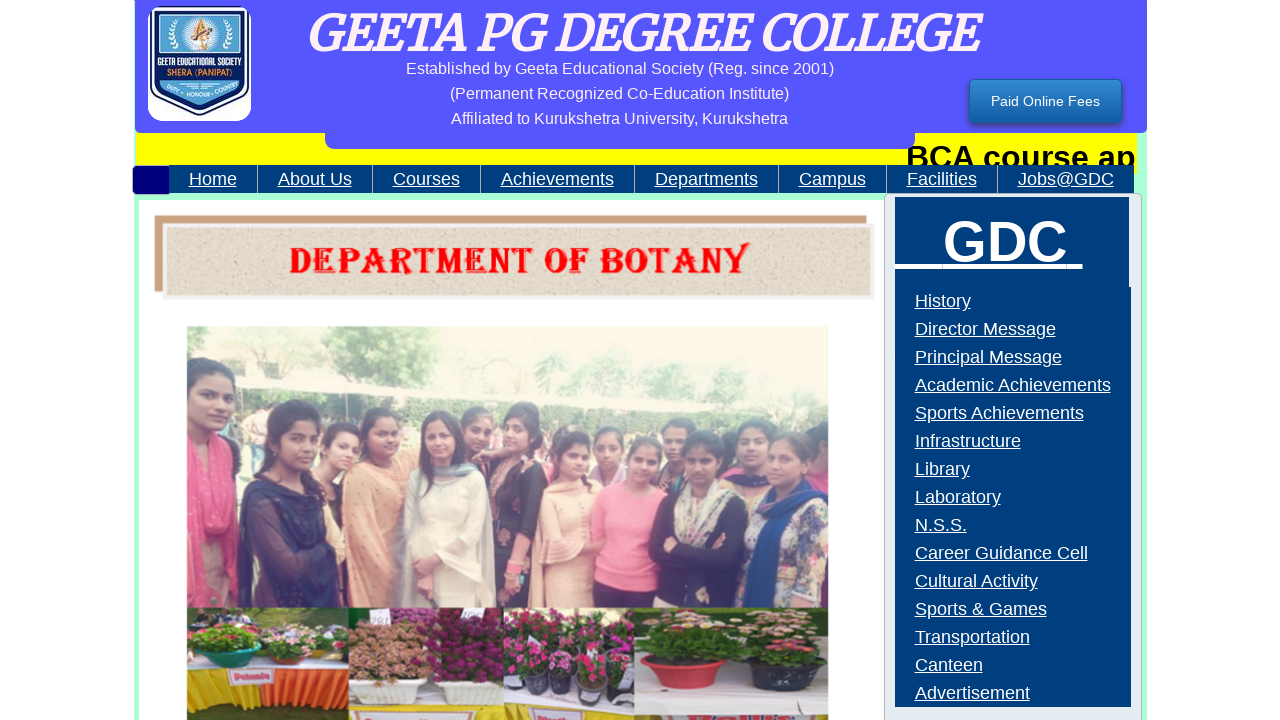

--- FILE ---
content_type: text/html; charset=utf-8
request_url: http://www.gdcshera.com/botany.html
body_size: 11356
content:
 <!DOCTYPE html><html lang="hi" dir="ltr" data-tcc-ignore=""><head><title>Botany</title><meta http-equiv="content-type" content="text/html; charset=UTF-8"><meta http-equiv="X-UA-Compatible" content="IE=edge,chrome=1"><link rel="stylesheet" type="text/css" href="site.css?v="><script> if (typeof ($sf) === "undefined") { $sf = { baseUrl: "https://img1.wsimg.com/wst/v7/WSB7_J_20251020_0854_WSB-20593_6210/v2", skin: "app", preload: 0, require: { jquery: "https://img1.wsimg.com/wst/v7/WSB7_J_20251020_0854_WSB-20593_6210/v2/libs/jquery/jq.js", paths: { "wsbcore": "common/wsb/core", "knockout": "libs/knockout/knockout" } } }; } </script><script id="duel" src="//img1.wsimg.com/starfield/duel/v2.5.8/duel.js?appid=O3BkA5J1#TzNCa0E1SjF2Mi41Ljdwcm9k"></script><script> define('jquery', ['jq!starfield/jquery.mod'], function(m) { return m; }); define('appconfig', [], { documentDownloadBaseUrl: 'https://nebula.wsimg.com' }); </script><meta http-equiv="Content-Location" content="botany.html"><meta name="generator" content="Starfield Technologies; Go Daddy Website Builder 7.0.5350"><meta property="og:type" content="website"><meta property="og:title" content="Botany"><meta property="og:site_name" content="GEETA DEGREE COLLEGE "><meta property="og:url" content="http://www.gdcshera.com/botany.html"><meta property="og:image" content="https://nebula.wsimg.com/2c25a74d8fe8d04f4ecef07666f3415a?AccessKeyId=84893CD46EF6AD155548&disposition=0&alloworigin=1"><meta property="og:locale" content="hi_IN"></head><body><style data-inline-fonts>/* vietnamese */
@font-face {
  font-family: 'Allura';
  font-style: normal;
  font-weight: 400;
  src: url(https://img1.wsimg.com/gfonts/s/allura/v23/9oRPNYsQpS4zjuA_hAgWDto.woff2) format('woff2');
  unicode-range: U+0102-0103, U+0110-0111, U+0128-0129, U+0168-0169, U+01A0-01A1, U+01AF-01B0, U+0300-0301, U+0303-0304, U+0308-0309, U+0323, U+0329, U+1EA0-1EF9, U+20AB;
}
/* latin-ext */
@font-face {
  font-family: 'Allura';
  font-style: normal;
  font-weight: 400;
  src: url(https://img1.wsimg.com/gfonts/s/allura/v23/9oRPNYsQpS4zjuA_hQgWDto.woff2) format('woff2');
  unicode-range: U+0100-02BA, U+02BD-02C5, U+02C7-02CC, U+02CE-02D7, U+02DD-02FF, U+0304, U+0308, U+0329, U+1D00-1DBF, U+1E00-1E9F, U+1EF2-1EFF, U+2020, U+20A0-20AB, U+20AD-20C0, U+2113, U+2C60-2C7F, U+A720-A7FF;
}
/* latin */
@font-face {
  font-family: 'Allura';
  font-style: normal;
  font-weight: 400;
  src: url(https://img1.wsimg.com/gfonts/s/allura/v23/9oRPNYsQpS4zjuA_iwgW.woff2) format('woff2');
  unicode-range: U+0000-00FF, U+0131, U+0152-0153, U+02BB-02BC, U+02C6, U+02DA, U+02DC, U+0304, U+0308, U+0329, U+2000-206F, U+20AC, U+2122, U+2191, U+2193, U+2212, U+2215, U+FEFF, U+FFFD;
}
/* cyrillic */
@font-face {
  font-family: 'Amatic SC';
  font-style: normal;
  font-weight: 400;
  src: url(https://img1.wsimg.com/gfonts/s/amaticsc/v28/TUZyzwprpvBS1izr_vOEDuSfQZQ.woff2) format('woff2');
  unicode-range: U+0301, U+0400-045F, U+0490-0491, U+04B0-04B1, U+2116;
}
/* hebrew */
@font-face {
  font-family: 'Amatic SC';
  font-style: normal;
  font-weight: 400;
  src: url(https://img1.wsimg.com/gfonts/s/amaticsc/v28/TUZyzwprpvBS1izr_vOECOSfQZQ.woff2) format('woff2');
  unicode-range: U+0307-0308, U+0590-05FF, U+200C-2010, U+20AA, U+25CC, U+FB1D-FB4F;
}
/* vietnamese */
@font-face {
  font-family: 'Amatic SC';
  font-style: normal;
  font-weight: 400;
  src: url(https://img1.wsimg.com/gfonts/s/amaticsc/v28/TUZyzwprpvBS1izr_vOEBeSfQZQ.woff2) format('woff2');
  unicode-range: U+0102-0103, U+0110-0111, U+0128-0129, U+0168-0169, U+01A0-01A1, U+01AF-01B0, U+0300-0301, U+0303-0304, U+0308-0309, U+0323, U+0329, U+1EA0-1EF9, U+20AB;
}
/* latin-ext */
@font-face {
  font-family: 'Amatic SC';
  font-style: normal;
  font-weight: 400;
  src: url(https://img1.wsimg.com/gfonts/s/amaticsc/v28/TUZyzwprpvBS1izr_vOEBOSfQZQ.woff2) format('woff2');
  unicode-range: U+0100-02BA, U+02BD-02C5, U+02C7-02CC, U+02CE-02D7, U+02DD-02FF, U+0304, U+0308, U+0329, U+1D00-1DBF, U+1E00-1E9F, U+1EF2-1EFF, U+2020, U+20A0-20AB, U+20AD-20C0, U+2113, U+2C60-2C7F, U+A720-A7FF;
}
/* latin */
@font-face {
  font-family: 'Amatic SC';
  font-style: normal;
  font-weight: 400;
  src: url(https://img1.wsimg.com/gfonts/s/amaticsc/v28/TUZyzwprpvBS1izr_vOECuSf.woff2) format('woff2');
  unicode-range: U+0000-00FF, U+0131, U+0152-0153, U+02BB-02BC, U+02C6, U+02DA, U+02DC, U+0304, U+0308, U+0329, U+2000-206F, U+20AC, U+2122, U+2191, U+2193, U+2212, U+2215, U+FEFF, U+FFFD;
}
/* vietnamese */
@font-face {
  font-family: 'Arizonia';
  font-style: normal;
  font-weight: 400;
  src: url(https://img1.wsimg.com/gfonts/s/arizonia/v23/neIIzCemt4A5qa7mv5WOFqwKUQ.woff2) format('woff2');
  unicode-range: U+0102-0103, U+0110-0111, U+0128-0129, U+0168-0169, U+01A0-01A1, U+01AF-01B0, U+0300-0301, U+0303-0304, U+0308-0309, U+0323, U+0329, U+1EA0-1EF9, U+20AB;
}
/* latin-ext */
@font-face {
  font-family: 'Arizonia';
  font-style: normal;
  font-weight: 400;
  src: url(https://img1.wsimg.com/gfonts/s/arizonia/v23/neIIzCemt4A5qa7mv5WPFqwKUQ.woff2) format('woff2');
  unicode-range: U+0100-02BA, U+02BD-02C5, U+02C7-02CC, U+02CE-02D7, U+02DD-02FF, U+0304, U+0308, U+0329, U+1D00-1DBF, U+1E00-1E9F, U+1EF2-1EFF, U+2020, U+20A0-20AB, U+20AD-20C0, U+2113, U+2C60-2C7F, U+A720-A7FF;
}
/* latin */
@font-face {
  font-family: 'Arizonia';
  font-style: normal;
  font-weight: 400;
  src: url(https://img1.wsimg.com/gfonts/s/arizonia/v23/neIIzCemt4A5qa7mv5WBFqw.woff2) format('woff2');
  unicode-range: U+0000-00FF, U+0131, U+0152-0153, U+02BB-02BC, U+02C6, U+02DA, U+02DC, U+0304, U+0308, U+0329, U+2000-206F, U+20AC, U+2122, U+2191, U+2193, U+2212, U+2215, U+FEFF, U+FFFD;
}
/* latin */
@font-face {
  font-family: 'Averia Sans Libre';
  font-style: normal;
  font-weight: 400;
  src: url(https://img1.wsimg.com/gfonts/s/averiasanslibre/v20/ga6XaxZG_G5OvCf_rt7FH3B6BHLMEdVOEoI.woff2) format('woff2');
  unicode-range: U+0000-00FF, U+0131, U+0152-0153, U+02BB-02BC, U+02C6, U+02DA, U+02DC, U+0304, U+0308, U+0329, U+2000-206F, U+20AC, U+2122, U+2191, U+2193, U+2212, U+2215, U+FEFF, U+FFFD;
}
/* latin */
@font-face {
  font-family: 'Cabin Sketch';
  font-style: normal;
  font-weight: 400;
  src: url(https://img1.wsimg.com/gfonts/s/cabinsketch/v23/QGYpz_kZZAGCONcK2A4bGOj8mNhN.woff2) format('woff2');
  unicode-range: U+0000-00FF, U+0131, U+0152-0153, U+02BB-02BC, U+02C6, U+02DA, U+02DC, U+0304, U+0308, U+0329, U+2000-206F, U+20AC, U+2122, U+2191, U+2193, U+2212, U+2215, U+FEFF, U+FFFD;
}
/* vietnamese */
@font-face {
  font-family: 'Francois One';
  font-style: normal;
  font-weight: 400;
  src: url(https://img1.wsimg.com/gfonts/s/francoisone/v22/_Xmr-H4zszafZw3A-KPSZut9zgiRi_Y.woff2) format('woff2');
  unicode-range: U+0102-0103, U+0110-0111, U+0128-0129, U+0168-0169, U+01A0-01A1, U+01AF-01B0, U+0300-0301, U+0303-0304, U+0308-0309, U+0323, U+0329, U+1EA0-1EF9, U+20AB;
}
/* latin-ext */
@font-face {
  font-family: 'Francois One';
  font-style: normal;
  font-weight: 400;
  src: url(https://img1.wsimg.com/gfonts/s/francoisone/v22/_Xmr-H4zszafZw3A-KPSZut9zwiRi_Y.woff2) format('woff2');
  unicode-range: U+0100-02BA, U+02BD-02C5, U+02C7-02CC, U+02CE-02D7, U+02DD-02FF, U+0304, U+0308, U+0329, U+1D00-1DBF, U+1E00-1E9F, U+1EF2-1EFF, U+2020, U+20A0-20AB, U+20AD-20C0, U+2113, U+2C60-2C7F, U+A720-A7FF;
}
/* latin */
@font-face {
  font-family: 'Francois One';
  font-style: normal;
  font-weight: 400;
  src: url(https://img1.wsimg.com/gfonts/s/francoisone/v22/_Xmr-H4zszafZw3A-KPSZut9wQiR.woff2) format('woff2');
  unicode-range: U+0000-00FF, U+0131, U+0152-0153, U+02BB-02BC, U+02C6, U+02DA, U+02DC, U+0304, U+0308, U+0329, U+2000-206F, U+20AC, U+2122, U+2191, U+2193, U+2212, U+2215, U+FEFF, U+FFFD;
}
/* latin-ext */
@font-face {
  font-family: 'Fredericka the Great';
  font-style: normal;
  font-weight: 400;
  src: url(https://img1.wsimg.com/gfonts/s/frederickathegreat/v23/9Bt33CxNwt7aOctW2xjbCstzwVKsIBVV--StxbcVcg.woff2) format('woff2');
  unicode-range: U+0100-02BA, U+02BD-02C5, U+02C7-02CC, U+02CE-02D7, U+02DD-02FF, U+0304, U+0308, U+0329, U+1D00-1DBF, U+1E00-1E9F, U+1EF2-1EFF, U+2020, U+20A0-20AB, U+20AD-20C0, U+2113, U+2C60-2C7F, U+A720-A7FF;
}
/* latin */
@font-face {
  font-family: 'Fredericka the Great';
  font-style: normal;
  font-weight: 400;
  src: url(https://img1.wsimg.com/gfonts/s/frederickathegreat/v23/9Bt33CxNwt7aOctW2xjbCstzwVKsIBVV--Sjxbc.woff2) format('woff2');
  unicode-range: U+0000-00FF, U+0131, U+0152-0153, U+02BB-02BC, U+02C6, U+02DA, U+02DC, U+0304, U+0308, U+0329, U+2000-206F, U+20AC, U+2122, U+2191, U+2193, U+2212, U+2215, U+FEFF, U+FFFD;
}
/* latin */
@font-face {
  font-family: 'Jacques Francois Shadow';
  font-style: normal;
  font-weight: 400;
  src: url(https://img1.wsimg.com/gfonts/s/jacquesfrancoisshadow/v27/KR1FBtOz8PKTMk-kqdkLVrvR0ECFrB6Pin-2_p8Suno.woff2) format('woff2');
  unicode-range: U+0000-00FF, U+0131, U+0152-0153, U+02BB-02BC, U+02C6, U+02DA, U+02DC, U+0304, U+0308, U+0329, U+2000-206F, U+20AC, U+2122, U+2191, U+2193, U+2212, U+2215, U+FEFF, U+FFFD;
}
/* latin */
@font-face {
  font-family: 'Josefin Slab';
  font-style: normal;
  font-weight: 400;
  src: url(https://img1.wsimg.com/gfonts/s/josefinslab/v29/lW-swjwOK3Ps5GSJlNNkMalNpiZe_ldbOR4W71msR349Kg.woff2) format('woff2');
  unicode-range: U+0000-00FF, U+0131, U+0152-0153, U+02BB-02BC, U+02C6, U+02DA, U+02DC, U+0304, U+0308, U+0329, U+2000-206F, U+20AC, U+2122, U+2191, U+2193, U+2212, U+2215, U+FEFF, U+FFFD;
}
/* latin-ext */
@font-face {
  font-family: 'Kaushan Script';
  font-style: normal;
  font-weight: 400;
  src: url(https://img1.wsimg.com/gfonts/s/kaushanscript/v19/vm8vdRfvXFLG3OLnsO15WYS5DG72wNJHMw.woff2) format('woff2');
  unicode-range: U+0100-02BA, U+02BD-02C5, U+02C7-02CC, U+02CE-02D7, U+02DD-02FF, U+0304, U+0308, U+0329, U+1D00-1DBF, U+1E00-1E9F, U+1EF2-1EFF, U+2020, U+20A0-20AB, U+20AD-20C0, U+2113, U+2C60-2C7F, U+A720-A7FF;
}
/* latin */
@font-face {
  font-family: 'Kaushan Script';
  font-style: normal;
  font-weight: 400;
  src: url(https://img1.wsimg.com/gfonts/s/kaushanscript/v19/vm8vdRfvXFLG3OLnsO15WYS5DG74wNI.woff2) format('woff2');
  unicode-range: U+0000-00FF, U+0131, U+0152-0153, U+02BB-02BC, U+02C6, U+02DA, U+02DC, U+0304, U+0308, U+0329, U+2000-206F, U+20AC, U+2122, U+2191, U+2193, U+2212, U+2215, U+FEFF, U+FFFD;
}
/* latin-ext */
@font-face {
  font-family: 'Love Ya Like A Sister';
  font-style: normal;
  font-weight: 400;
  src: url(https://img1.wsimg.com/gfonts/s/loveyalikeasister/v23/R70EjzUBlOqPeouhFDfR80-0FhOqJubN-BeL-3xdgGE.woff2) format('woff2');
  unicode-range: U+0100-02BA, U+02BD-02C5, U+02C7-02CC, U+02CE-02D7, U+02DD-02FF, U+0304, U+0308, U+0329, U+1D00-1DBF, U+1E00-1E9F, U+1EF2-1EFF, U+2020, U+20A0-20AB, U+20AD-20C0, U+2113, U+2C60-2C7F, U+A720-A7FF;
}
/* latin */
@font-face {
  font-family: 'Love Ya Like A Sister';
  font-style: normal;
  font-weight: 400;
  src: url(https://img1.wsimg.com/gfonts/s/loveyalikeasister/v23/R70EjzUBlOqPeouhFDfR80-0FhOqJubN-BeL9Xxd.woff2) format('woff2');
  unicode-range: U+0000-00FF, U+0131, U+0152-0153, U+02BB-02BC, U+02C6, U+02DA, U+02DC, U+0304, U+0308, U+0329, U+2000-206F, U+20AC, U+2122, U+2191, U+2193, U+2212, U+2215, U+FEFF, U+FFFD;
}
/* cyrillic-ext */
@font-face {
  font-family: 'Merriweather';
  font-style: normal;
  font-weight: 400;
  font-stretch: 100%;
  src: url(https://img1.wsimg.com/gfonts/s/merriweather/v33/u-4D0qyriQwlOrhSvowK_l5UcA6zuSYEqOzpPe3HOZJ5eX1WtLaQwmYiScCmDxhtNOKl8yDr3icaGV31GvU.woff2) format('woff2');
  unicode-range: U+0460-052F, U+1C80-1C8A, U+20B4, U+2DE0-2DFF, U+A640-A69F, U+FE2E-FE2F;
}
/* cyrillic */
@font-face {
  font-family: 'Merriweather';
  font-style: normal;
  font-weight: 400;
  font-stretch: 100%;
  src: url(https://img1.wsimg.com/gfonts/s/merriweather/v33/u-4D0qyriQwlOrhSvowK_l5UcA6zuSYEqOzpPe3HOZJ5eX1WtLaQwmYiScCmDxhtNOKl8yDr3icaEF31GvU.woff2) format('woff2');
  unicode-range: U+0301, U+0400-045F, U+0490-0491, U+04B0-04B1, U+2116;
}
/* vietnamese */
@font-face {
  font-family: 'Merriweather';
  font-style: normal;
  font-weight: 400;
  font-stretch: 100%;
  src: url(https://img1.wsimg.com/gfonts/s/merriweather/v33/u-4D0qyriQwlOrhSvowK_l5UcA6zuSYEqOzpPe3HOZJ5eX1WtLaQwmYiScCmDxhtNOKl8yDr3icaG131GvU.woff2) format('woff2');
  unicode-range: U+0102-0103, U+0110-0111, U+0128-0129, U+0168-0169, U+01A0-01A1, U+01AF-01B0, U+0300-0301, U+0303-0304, U+0308-0309, U+0323, U+0329, U+1EA0-1EF9, U+20AB;
}
/* latin-ext */
@font-face {
  font-family: 'Merriweather';
  font-style: normal;
  font-weight: 400;
  font-stretch: 100%;
  src: url(https://img1.wsimg.com/gfonts/s/merriweather/v33/u-4D0qyriQwlOrhSvowK_l5UcA6zuSYEqOzpPe3HOZJ5eX1WtLaQwmYiScCmDxhtNOKl8yDr3icaGl31GvU.woff2) format('woff2');
  unicode-range: U+0100-02BA, U+02BD-02C5, U+02C7-02CC, U+02CE-02D7, U+02DD-02FF, U+0304, U+0308, U+0329, U+1D00-1DBF, U+1E00-1E9F, U+1EF2-1EFF, U+2020, U+20A0-20AB, U+20AD-20C0, U+2113, U+2C60-2C7F, U+A720-A7FF;
}
/* latin */
@font-face {
  font-family: 'Merriweather';
  font-style: normal;
  font-weight: 400;
  font-stretch: 100%;
  src: url(https://img1.wsimg.com/gfonts/s/merriweather/v33/u-4D0qyriQwlOrhSvowK_l5UcA6zuSYEqOzpPe3HOZJ5eX1WtLaQwmYiScCmDxhtNOKl8yDr3icaFF31.woff2) format('woff2');
  unicode-range: U+0000-00FF, U+0131, U+0152-0153, U+02BB-02BC, U+02C6, U+02DA, U+02DC, U+0304, U+0308, U+0329, U+2000-206F, U+20AC, U+2122, U+2191, U+2193, U+2212, U+2215, U+FEFF, U+FFFD;
}
/* latin-ext */
@font-face {
  font-family: 'Offside';
  font-style: normal;
  font-weight: 400;
  src: url(https://img1.wsimg.com/gfonts/s/offside/v26/HI_KiYMWKa9QrAykc5joR6-d.woff2) format('woff2');
  unicode-range: U+0100-02BA, U+02BD-02C5, U+02C7-02CC, U+02CE-02D7, U+02DD-02FF, U+0304, U+0308, U+0329, U+1D00-1DBF, U+1E00-1E9F, U+1EF2-1EFF, U+2020, U+20A0-20AB, U+20AD-20C0, U+2113, U+2C60-2C7F, U+A720-A7FF;
}
/* latin */
@font-face {
  font-family: 'Offside';
  font-style: normal;
  font-weight: 400;
  src: url(https://img1.wsimg.com/gfonts/s/offside/v26/HI_KiYMWKa9QrAykc5boRw.woff2) format('woff2');
  unicode-range: U+0000-00FF, U+0131, U+0152-0153, U+02BB-02BC, U+02C6, U+02DA, U+02DC, U+0304, U+0308, U+0329, U+2000-206F, U+20AC, U+2122, U+2191, U+2193, U+2212, U+2215, U+FEFF, U+FFFD;
}
/* cyrillic-ext */
@font-face {
  font-family: 'Open Sans';
  font-style: normal;
  font-weight: 400;
  font-stretch: 100%;
  src: url(https://img1.wsimg.com/gfonts/s/opensans/v44/memSYaGs126MiZpBA-UvWbX2vVnXBbObj2OVZyOOSr4dVJWUgsjZ0B4taVIGxA.woff2) format('woff2');
  unicode-range: U+0460-052F, U+1C80-1C8A, U+20B4, U+2DE0-2DFF, U+A640-A69F, U+FE2E-FE2F;
}
/* cyrillic */
@font-face {
  font-family: 'Open Sans';
  font-style: normal;
  font-weight: 400;
  font-stretch: 100%;
  src: url(https://img1.wsimg.com/gfonts/s/opensans/v44/memSYaGs126MiZpBA-UvWbX2vVnXBbObj2OVZyOOSr4dVJWUgsjZ0B4kaVIGxA.woff2) format('woff2');
  unicode-range: U+0301, U+0400-045F, U+0490-0491, U+04B0-04B1, U+2116;
}
/* greek-ext */
@font-face {
  font-family: 'Open Sans';
  font-style: normal;
  font-weight: 400;
  font-stretch: 100%;
  src: url(https://img1.wsimg.com/gfonts/s/opensans/v44/memSYaGs126MiZpBA-UvWbX2vVnXBbObj2OVZyOOSr4dVJWUgsjZ0B4saVIGxA.woff2) format('woff2');
  unicode-range: U+1F00-1FFF;
}
/* greek */
@font-face {
  font-family: 'Open Sans';
  font-style: normal;
  font-weight: 400;
  font-stretch: 100%;
  src: url(https://img1.wsimg.com/gfonts/s/opensans/v44/memSYaGs126MiZpBA-UvWbX2vVnXBbObj2OVZyOOSr4dVJWUgsjZ0B4jaVIGxA.woff2) format('woff2');
  unicode-range: U+0370-0377, U+037A-037F, U+0384-038A, U+038C, U+038E-03A1, U+03A3-03FF;
}
/* hebrew */
@font-face {
  font-family: 'Open Sans';
  font-style: normal;
  font-weight: 400;
  font-stretch: 100%;
  src: url(https://img1.wsimg.com/gfonts/s/opensans/v44/memSYaGs126MiZpBA-UvWbX2vVnXBbObj2OVZyOOSr4dVJWUgsjZ0B4iaVIGxA.woff2) format('woff2');
  unicode-range: U+0307-0308, U+0590-05FF, U+200C-2010, U+20AA, U+25CC, U+FB1D-FB4F;
}
/* math */
@font-face {
  font-family: 'Open Sans';
  font-style: normal;
  font-weight: 400;
  font-stretch: 100%;
  src: url(https://img1.wsimg.com/gfonts/s/opensans/v44/memSYaGs126MiZpBA-UvWbX2vVnXBbObj2OVZyOOSr4dVJWUgsjZ0B5caVIGxA.woff2) format('woff2');
  unicode-range: U+0302-0303, U+0305, U+0307-0308, U+0310, U+0312, U+0315, U+031A, U+0326-0327, U+032C, U+032F-0330, U+0332-0333, U+0338, U+033A, U+0346, U+034D, U+0391-03A1, U+03A3-03A9, U+03B1-03C9, U+03D1, U+03D5-03D6, U+03F0-03F1, U+03F4-03F5, U+2016-2017, U+2034-2038, U+203C, U+2040, U+2043, U+2047, U+2050, U+2057, U+205F, U+2070-2071, U+2074-208E, U+2090-209C, U+20D0-20DC, U+20E1, U+20E5-20EF, U+2100-2112, U+2114-2115, U+2117-2121, U+2123-214F, U+2190, U+2192, U+2194-21AE, U+21B0-21E5, U+21F1-21F2, U+21F4-2211, U+2213-2214, U+2216-22FF, U+2308-230B, U+2310, U+2319, U+231C-2321, U+2336-237A, U+237C, U+2395, U+239B-23B7, U+23D0, U+23DC-23E1, U+2474-2475, U+25AF, U+25B3, U+25B7, U+25BD, U+25C1, U+25CA, U+25CC, U+25FB, U+266D-266F, U+27C0-27FF, U+2900-2AFF, U+2B0E-2B11, U+2B30-2B4C, U+2BFE, U+3030, U+FF5B, U+FF5D, U+1D400-1D7FF, U+1EE00-1EEFF;
}
/* symbols */
@font-face {
  font-family: 'Open Sans';
  font-style: normal;
  font-weight: 400;
  font-stretch: 100%;
  src: url(https://img1.wsimg.com/gfonts/s/opensans/v44/memSYaGs126MiZpBA-UvWbX2vVnXBbObj2OVZyOOSr4dVJWUgsjZ0B5OaVIGxA.woff2) format('woff2');
  unicode-range: U+0001-000C, U+000E-001F, U+007F-009F, U+20DD-20E0, U+20E2-20E4, U+2150-218F, U+2190, U+2192, U+2194-2199, U+21AF, U+21E6-21F0, U+21F3, U+2218-2219, U+2299, U+22C4-22C6, U+2300-243F, U+2440-244A, U+2460-24FF, U+25A0-27BF, U+2800-28FF, U+2921-2922, U+2981, U+29BF, U+29EB, U+2B00-2BFF, U+4DC0-4DFF, U+FFF9-FFFB, U+10140-1018E, U+10190-1019C, U+101A0, U+101D0-101FD, U+102E0-102FB, U+10E60-10E7E, U+1D2C0-1D2D3, U+1D2E0-1D37F, U+1F000-1F0FF, U+1F100-1F1AD, U+1F1E6-1F1FF, U+1F30D-1F30F, U+1F315, U+1F31C, U+1F31E, U+1F320-1F32C, U+1F336, U+1F378, U+1F37D, U+1F382, U+1F393-1F39F, U+1F3A7-1F3A8, U+1F3AC-1F3AF, U+1F3C2, U+1F3C4-1F3C6, U+1F3CA-1F3CE, U+1F3D4-1F3E0, U+1F3ED, U+1F3F1-1F3F3, U+1F3F5-1F3F7, U+1F408, U+1F415, U+1F41F, U+1F426, U+1F43F, U+1F441-1F442, U+1F444, U+1F446-1F449, U+1F44C-1F44E, U+1F453, U+1F46A, U+1F47D, U+1F4A3, U+1F4B0, U+1F4B3, U+1F4B9, U+1F4BB, U+1F4BF, U+1F4C8-1F4CB, U+1F4D6, U+1F4DA, U+1F4DF, U+1F4E3-1F4E6, U+1F4EA-1F4ED, U+1F4F7, U+1F4F9-1F4FB, U+1F4FD-1F4FE, U+1F503, U+1F507-1F50B, U+1F50D, U+1F512-1F513, U+1F53E-1F54A, U+1F54F-1F5FA, U+1F610, U+1F650-1F67F, U+1F687, U+1F68D, U+1F691, U+1F694, U+1F698, U+1F6AD, U+1F6B2, U+1F6B9-1F6BA, U+1F6BC, U+1F6C6-1F6CF, U+1F6D3-1F6D7, U+1F6E0-1F6EA, U+1F6F0-1F6F3, U+1F6F7-1F6FC, U+1F700-1F7FF, U+1F800-1F80B, U+1F810-1F847, U+1F850-1F859, U+1F860-1F887, U+1F890-1F8AD, U+1F8B0-1F8BB, U+1F8C0-1F8C1, U+1F900-1F90B, U+1F93B, U+1F946, U+1F984, U+1F996, U+1F9E9, U+1FA00-1FA6F, U+1FA70-1FA7C, U+1FA80-1FA89, U+1FA8F-1FAC6, U+1FACE-1FADC, U+1FADF-1FAE9, U+1FAF0-1FAF8, U+1FB00-1FBFF;
}
/* vietnamese */
@font-face {
  font-family: 'Open Sans';
  font-style: normal;
  font-weight: 400;
  font-stretch: 100%;
  src: url(https://img1.wsimg.com/gfonts/s/opensans/v44/memSYaGs126MiZpBA-UvWbX2vVnXBbObj2OVZyOOSr4dVJWUgsjZ0B4vaVIGxA.woff2) format('woff2');
  unicode-range: U+0102-0103, U+0110-0111, U+0128-0129, U+0168-0169, U+01A0-01A1, U+01AF-01B0, U+0300-0301, U+0303-0304, U+0308-0309, U+0323, U+0329, U+1EA0-1EF9, U+20AB;
}
/* latin-ext */
@font-face {
  font-family: 'Open Sans';
  font-style: normal;
  font-weight: 400;
  font-stretch: 100%;
  src: url(https://img1.wsimg.com/gfonts/s/opensans/v44/memSYaGs126MiZpBA-UvWbX2vVnXBbObj2OVZyOOSr4dVJWUgsjZ0B4uaVIGxA.woff2) format('woff2');
  unicode-range: U+0100-02BA, U+02BD-02C5, U+02C7-02CC, U+02CE-02D7, U+02DD-02FF, U+0304, U+0308, U+0329, U+1D00-1DBF, U+1E00-1E9F, U+1EF2-1EFF, U+2020, U+20A0-20AB, U+20AD-20C0, U+2113, U+2C60-2C7F, U+A720-A7FF;
}
/* latin */
@font-face {
  font-family: 'Open Sans';
  font-style: normal;
  font-weight: 400;
  font-stretch: 100%;
  src: url(https://img1.wsimg.com/gfonts/s/opensans/v44/memSYaGs126MiZpBA-UvWbX2vVnXBbObj2OVZyOOSr4dVJWUgsjZ0B4gaVI.woff2) format('woff2');
  unicode-range: U+0000-00FF, U+0131, U+0152-0153, U+02BB-02BC, U+02C6, U+02DA, U+02DC, U+0304, U+0308, U+0329, U+2000-206F, U+20AC, U+2122, U+2191, U+2193, U+2212, U+2215, U+FEFF, U+FFFD;
}
/* cyrillic-ext */
@font-face {
  font-family: 'Oswald';
  font-style: normal;
  font-weight: 400;
  src: url(https://img1.wsimg.com/gfonts/s/oswald/v57/TK3_WkUHHAIjg75cFRf3bXL8LICs1_FvsUtiZTaR.woff2) format('woff2');
  unicode-range: U+0460-052F, U+1C80-1C8A, U+20B4, U+2DE0-2DFF, U+A640-A69F, U+FE2E-FE2F;
}
/* cyrillic */
@font-face {
  font-family: 'Oswald';
  font-style: normal;
  font-weight: 400;
  src: url(https://img1.wsimg.com/gfonts/s/oswald/v57/TK3_WkUHHAIjg75cFRf3bXL8LICs1_FvsUJiZTaR.woff2) format('woff2');
  unicode-range: U+0301, U+0400-045F, U+0490-0491, U+04B0-04B1, U+2116;
}
/* vietnamese */
@font-face {
  font-family: 'Oswald';
  font-style: normal;
  font-weight: 400;
  src: url(https://img1.wsimg.com/gfonts/s/oswald/v57/TK3_WkUHHAIjg75cFRf3bXL8LICs1_FvsUliZTaR.woff2) format('woff2');
  unicode-range: U+0102-0103, U+0110-0111, U+0128-0129, U+0168-0169, U+01A0-01A1, U+01AF-01B0, U+0300-0301, U+0303-0304, U+0308-0309, U+0323, U+0329, U+1EA0-1EF9, U+20AB;
}
/* latin-ext */
@font-face {
  font-family: 'Oswald';
  font-style: normal;
  font-weight: 400;
  src: url(https://img1.wsimg.com/gfonts/s/oswald/v57/TK3_WkUHHAIjg75cFRf3bXL8LICs1_FvsUhiZTaR.woff2) format('woff2');
  unicode-range: U+0100-02BA, U+02BD-02C5, U+02C7-02CC, U+02CE-02D7, U+02DD-02FF, U+0304, U+0308, U+0329, U+1D00-1DBF, U+1E00-1E9F, U+1EF2-1EFF, U+2020, U+20A0-20AB, U+20AD-20C0, U+2113, U+2C60-2C7F, U+A720-A7FF;
}
/* latin */
@font-face {
  font-family: 'Oswald';
  font-style: normal;
  font-weight: 400;
  src: url(https://img1.wsimg.com/gfonts/s/oswald/v57/TK3_WkUHHAIjg75cFRf3bXL8LICs1_FvsUZiZQ.woff2) format('woff2');
  unicode-range: U+0000-00FF, U+0131, U+0152-0153, U+02BB-02BC, U+02C6, U+02DA, U+02DC, U+0304, U+0308, U+0329, U+2000-206F, U+20AC, U+2122, U+2191, U+2193, U+2212, U+2215, U+FEFF, U+FFFD;
}
/* latin-ext */
@font-face {
  font-family: 'Over the Rainbow';
  font-style: normal;
  font-weight: 400;
  src: url(https://img1.wsimg.com/gfonts/s/overtherainbow/v23/11haGoXG1k_HKhMLUWz7Mc7vvW5ulvqs9eA2.woff2) format('woff2');
  unicode-range: U+0100-02BA, U+02BD-02C5, U+02C7-02CC, U+02CE-02D7, U+02DD-02FF, U+0304, U+0308, U+0329, U+1D00-1DBF, U+1E00-1E9F, U+1EF2-1EFF, U+2020, U+20A0-20AB, U+20AD-20C0, U+2113, U+2C60-2C7F, U+A720-A7FF;
}
/* latin */
@font-face {
  font-family: 'Over the Rainbow';
  font-style: normal;
  font-weight: 400;
  src: url(https://img1.wsimg.com/gfonts/s/overtherainbow/v23/11haGoXG1k_HKhMLUWz7Mc7vvW5ulvSs9Q.woff2) format('woff2');
  unicode-range: U+0000-00FF, U+0131, U+0152-0153, U+02BB-02BC, U+02C6, U+02DA, U+02DC, U+0304, U+0308, U+0329, U+2000-206F, U+20AC, U+2122, U+2191, U+2193, U+2212, U+2215, U+FEFF, U+FFFD;
}
/* cyrillic-ext */
@font-face {
  font-family: 'Pacifico';
  font-style: normal;
  font-weight: 400;
  src: url(https://img1.wsimg.com/gfonts/s/pacifico/v23/FwZY7-Qmy14u9lezJ-6K6MmTpA.woff2) format('woff2');
  unicode-range: U+0460-052F, U+1C80-1C8A, U+20B4, U+2DE0-2DFF, U+A640-A69F, U+FE2E-FE2F;
}
/* cyrillic */
@font-face {
  font-family: 'Pacifico';
  font-style: normal;
  font-weight: 400;
  src: url(https://img1.wsimg.com/gfonts/s/pacifico/v23/FwZY7-Qmy14u9lezJ-6D6MmTpA.woff2) format('woff2');
  unicode-range: U+0301, U+0400-045F, U+0490-0491, U+04B0-04B1, U+2116;
}
/* vietnamese */
@font-face {
  font-family: 'Pacifico';
  font-style: normal;
  font-weight: 400;
  src: url(https://img1.wsimg.com/gfonts/s/pacifico/v23/FwZY7-Qmy14u9lezJ-6I6MmTpA.woff2) format('woff2');
  unicode-range: U+0102-0103, U+0110-0111, U+0128-0129, U+0168-0169, U+01A0-01A1, U+01AF-01B0, U+0300-0301, U+0303-0304, U+0308-0309, U+0323, U+0329, U+1EA0-1EF9, U+20AB;
}
/* latin-ext */
@font-face {
  font-family: 'Pacifico';
  font-style: normal;
  font-weight: 400;
  src: url(https://img1.wsimg.com/gfonts/s/pacifico/v23/FwZY7-Qmy14u9lezJ-6J6MmTpA.woff2) format('woff2');
  unicode-range: U+0100-02BA, U+02BD-02C5, U+02C7-02CC, U+02CE-02D7, U+02DD-02FF, U+0304, U+0308, U+0329, U+1D00-1DBF, U+1E00-1E9F, U+1EF2-1EFF, U+2020, U+20A0-20AB, U+20AD-20C0, U+2113, U+2C60-2C7F, U+A720-A7FF;
}
/* latin */
@font-face {
  font-family: 'Pacifico';
  font-style: normal;
  font-weight: 400;
  src: url(https://img1.wsimg.com/gfonts/s/pacifico/v23/FwZY7-Qmy14u9lezJ-6H6Mk.woff2) format('woff2');
  unicode-range: U+0000-00FF, U+0131, U+0152-0153, U+02BB-02BC, U+02C6, U+02DA, U+02DC, U+0304, U+0308, U+0329, U+2000-206F, U+20AC, U+2122, U+2191, U+2193, U+2212, U+2215, U+FEFF, U+FFFD;
}
/* latin-ext */
@font-face {
  font-family: 'Romanesco';
  font-style: normal;
  font-weight: 400;
  src: url(https://img1.wsimg.com/gfonts/s/romanesco/v22/w8gYH2ozQOY7_r_J7mSX1XYKmOo.woff2) format('woff2');
  unicode-range: U+0100-02BA, U+02BD-02C5, U+02C7-02CC, U+02CE-02D7, U+02DD-02FF, U+0304, U+0308, U+0329, U+1D00-1DBF, U+1E00-1E9F, U+1EF2-1EFF, U+2020, U+20A0-20AB, U+20AD-20C0, U+2113, U+2C60-2C7F, U+A720-A7FF;
}
/* latin */
@font-face {
  font-family: 'Romanesco';
  font-style: normal;
  font-weight: 400;
  src: url(https://img1.wsimg.com/gfonts/s/romanesco/v22/w8gYH2ozQOY7_r_J7mSX23YK.woff2) format('woff2');
  unicode-range: U+0000-00FF, U+0131, U+0152-0153, U+02BB-02BC, U+02C6, U+02DA, U+02DC, U+0304, U+0308, U+0329, U+2000-206F, U+20AC, U+2122, U+2191, U+2193, U+2212, U+2215, U+FEFF, U+FFFD;
}
/* latin-ext */
@font-face {
  font-family: 'Sacramento';
  font-style: normal;
  font-weight: 400;
  src: url(https://img1.wsimg.com/gfonts/s/sacramento/v17/buEzpo6gcdjy0EiZMBUG4CMf_exL.woff2) format('woff2');
  unicode-range: U+0100-02BA, U+02BD-02C5, U+02C7-02CC, U+02CE-02D7, U+02DD-02FF, U+0304, U+0308, U+0329, U+1D00-1DBF, U+1E00-1E9F, U+1EF2-1EFF, U+2020, U+20A0-20AB, U+20AD-20C0, U+2113, U+2C60-2C7F, U+A720-A7FF;
}
/* latin */
@font-face {
  font-family: 'Sacramento';
  font-style: normal;
  font-weight: 400;
  src: url(https://img1.wsimg.com/gfonts/s/sacramento/v17/buEzpo6gcdjy0EiZMBUG4C0f_Q.woff2) format('woff2');
  unicode-range: U+0000-00FF, U+0131, U+0152-0153, U+02BB-02BC, U+02C6, U+02DA, U+02DC, U+0304, U+0308, U+0329, U+2000-206F, U+20AC, U+2122, U+2191, U+2193, U+2212, U+2215, U+FEFF, U+FFFD;
}
/* latin-ext */
@font-face {
  font-family: 'Seaweed Script';
  font-style: normal;
  font-weight: 400;
  src: url(https://img1.wsimg.com/gfonts/s/seaweedscript/v17/bx6cNx6Tne2pxOATYE8C_Rsoe3WA8qY2VQ.woff2) format('woff2');
  unicode-range: U+0100-02BA, U+02BD-02C5, U+02C7-02CC, U+02CE-02D7, U+02DD-02FF, U+0304, U+0308, U+0329, U+1D00-1DBF, U+1E00-1E9F, U+1EF2-1EFF, U+2020, U+20A0-20AB, U+20AD-20C0, U+2113, U+2C60-2C7F, U+A720-A7FF;
}
/* latin */
@font-face {
  font-family: 'Seaweed Script';
  font-style: normal;
  font-weight: 400;
  src: url(https://img1.wsimg.com/gfonts/s/seaweedscript/v17/bx6cNx6Tne2pxOATYE8C_Rsoe3WO8qY.woff2) format('woff2');
  unicode-range: U+0000-00FF, U+0131, U+0152-0153, U+02BB-02BC, U+02C6, U+02DA, U+02DC, U+0304, U+0308, U+0329, U+2000-206F, U+20AC, U+2122, U+2191, U+2193, U+2212, U+2215, U+FEFF, U+FFFD;
}
/* latin-ext */
@font-face {
  font-family: 'Special Elite';
  font-style: normal;
  font-weight: 400;
  src: url(https://img1.wsimg.com/gfonts/s/specialelite/v20/XLYgIZbkc4JPUL5CVArUVL0ntn4OSEFt.woff2) format('woff2');
  unicode-range: U+0100-02BA, U+02BD-02C5, U+02C7-02CC, U+02CE-02D7, U+02DD-02FF, U+0304, U+0308, U+0329, U+1D00-1DBF, U+1E00-1E9F, U+1EF2-1EFF, U+2020, U+20A0-20AB, U+20AD-20C0, U+2113, U+2C60-2C7F, U+A720-A7FF;
}
/* latin */
@font-face {
  font-family: 'Special Elite';
  font-style: normal;
  font-weight: 400;
  src: url(https://img1.wsimg.com/gfonts/s/specialelite/v20/XLYgIZbkc4JPUL5CVArUVL0ntnAOSA.woff2) format('woff2');
  unicode-range: U+0000-00FF, U+0131, U+0152-0153, U+02BB-02BC, U+02C6, U+02DA, U+02DC, U+0304, U+0308, U+0329, U+2000-206F, U+20AC, U+2122, U+2191, U+2193, U+2212, U+2215, U+FEFF, U+FFFD;
}

/* cyrillic-ext */
@font-face {
  font-family: 'Oswald';
  font-style: normal;
  font-weight: 400;
  src: url(https://img1.wsimg.com/gfonts/s/oswald/v57/TK3_WkUHHAIjg75cFRf3bXL8LICs1_FvsUtiZTaR.woff2) format('woff2');
  unicode-range: U+0460-052F, U+1C80-1C8A, U+20B4, U+2DE0-2DFF, U+A640-A69F, U+FE2E-FE2F;
}
/* cyrillic */
@font-face {
  font-family: 'Oswald';
  font-style: normal;
  font-weight: 400;
  src: url(https://img1.wsimg.com/gfonts/s/oswald/v57/TK3_WkUHHAIjg75cFRf3bXL8LICs1_FvsUJiZTaR.woff2) format('woff2');
  unicode-range: U+0301, U+0400-045F, U+0490-0491, U+04B0-04B1, U+2116;
}
/* vietnamese */
@font-face {
  font-family: 'Oswald';
  font-style: normal;
  font-weight: 400;
  src: url(https://img1.wsimg.com/gfonts/s/oswald/v57/TK3_WkUHHAIjg75cFRf3bXL8LICs1_FvsUliZTaR.woff2) format('woff2');
  unicode-range: U+0102-0103, U+0110-0111, U+0128-0129, U+0168-0169, U+01A0-01A1, U+01AF-01B0, U+0300-0301, U+0303-0304, U+0308-0309, U+0323, U+0329, U+1EA0-1EF9, U+20AB;
}
/* latin-ext */
@font-face {
  font-family: 'Oswald';
  font-style: normal;
  font-weight: 400;
  src: url(https://img1.wsimg.com/gfonts/s/oswald/v57/TK3_WkUHHAIjg75cFRf3bXL8LICs1_FvsUhiZTaR.woff2) format('woff2');
  unicode-range: U+0100-02BA, U+02BD-02C5, U+02C7-02CC, U+02CE-02D7, U+02DD-02FF, U+0304, U+0308, U+0329, U+1D00-1DBF, U+1E00-1E9F, U+1EF2-1EFF, U+2020, U+20A0-20AB, U+20AD-20C0, U+2113, U+2C60-2C7F, U+A720-A7FF;
}
/* latin */
@font-face {
  font-family: 'Oswald';
  font-style: normal;
  font-weight: 400;
  src: url(https://img1.wsimg.com/gfonts/s/oswald/v57/TK3_WkUHHAIjg75cFRf3bXL8LICs1_FvsUZiZQ.woff2) format('woff2');
  unicode-range: U+0000-00FF, U+0131, U+0152-0153, U+02BB-02BC, U+02C6, U+02DA, U+02DC, U+0304, U+0308, U+0329, U+2000-206F, U+20AC, U+2122, U+2191, U+2193, U+2212, U+2215, U+FEFF, U+FFFD;
}
/* cyrillic-ext */
@font-face {
  font-family: 'Pacifico';
  font-style: normal;
  font-weight: 400;
  src: url(https://img1.wsimg.com/gfonts/s/pacifico/v23/FwZY7-Qmy14u9lezJ-6K6MmTpA.woff2) format('woff2');
  unicode-range: U+0460-052F, U+1C80-1C8A, U+20B4, U+2DE0-2DFF, U+A640-A69F, U+FE2E-FE2F;
}
/* cyrillic */
@font-face {
  font-family: 'Pacifico';
  font-style: normal;
  font-weight: 400;
  src: url(https://img1.wsimg.com/gfonts/s/pacifico/v23/FwZY7-Qmy14u9lezJ-6D6MmTpA.woff2) format('woff2');
  unicode-range: U+0301, U+0400-045F, U+0490-0491, U+04B0-04B1, U+2116;
}
/* vietnamese */
@font-face {
  font-family: 'Pacifico';
  font-style: normal;
  font-weight: 400;
  src: url(https://img1.wsimg.com/gfonts/s/pacifico/v23/FwZY7-Qmy14u9lezJ-6I6MmTpA.woff2) format('woff2');
  unicode-range: U+0102-0103, U+0110-0111, U+0128-0129, U+0168-0169, U+01A0-01A1, U+01AF-01B0, U+0300-0301, U+0303-0304, U+0308-0309, U+0323, U+0329, U+1EA0-1EF9, U+20AB;
}
/* latin-ext */
@font-face {
  font-family: 'Pacifico';
  font-style: normal;
  font-weight: 400;
  src: url(https://img1.wsimg.com/gfonts/s/pacifico/v23/FwZY7-Qmy14u9lezJ-6J6MmTpA.woff2) format('woff2');
  unicode-range: U+0100-02BA, U+02BD-02C5, U+02C7-02CC, U+02CE-02D7, U+02DD-02FF, U+0304, U+0308, U+0329, U+1D00-1DBF, U+1E00-1E9F, U+1EF2-1EFF, U+2020, U+20A0-20AB, U+20AD-20C0, U+2113, U+2C60-2C7F, U+A720-A7FF;
}
/* latin */
@font-face {
  font-family: 'Pacifico';
  font-style: normal;
  font-weight: 400;
  src: url(https://img1.wsimg.com/gfonts/s/pacifico/v23/FwZY7-Qmy14u9lezJ-6H6Mk.woff2) format('woff2');
  unicode-range: U+0000-00FF, U+0131, U+0152-0153, U+02BB-02BC, U+02C6, U+02DA, U+02DC, U+0304, U+0308, U+0329, U+2000-206F, U+20AC, U+2122, U+2191, U+2193, U+2212, U+2215, U+FEFF, U+FFFD;
}
</style><style type="text/css"> #wsb-element-97fccc10-59f9-4be2-b095-369122424836{top:57px;left:-289px;position:absolute;z-index:349}#wsb-element-97fccc10-59f9-4be2-b095-369122424836 .txt{padding:0px;background:#7fff00;width:543px;height:216px}#wsb-element-817e6e66-1e50-446f-bbb8-7593446b5de2{top:2px;left:-289px;position:absolute;z-index:347}#wsb-element-817e6e66-1e50-446f-bbb8-7593446b5de2 .wsb-shape{width:1583px;height:30px;border:solid 1px #a9b4bb;-webkit-border-radius:5px;-moz-border-radius:5px;-o-border-radius:5px;border-radius:5px;padding:0px;background:#000;box-sizing:content-box;-moz-box-sizing:content-box}#wsb-element-7a0f68dc-61fd-4053-a660-39c98ea6875f{top:56px;left:181px;position:absolute;z-index:358}#wsb-element-7a0f68dc-61fd-4053-a660-39c98ea6875f .txt{padding:0px;background:#7fff00;width:543px;height:181px}#wsb-element-786dfb4a-ca21-4620-a705-0bca80910240{top:56px;left:675px;position:absolute;z-index:350}#wsb-element-786dfb4a-ca21-4620-a705-0bca80910240 .txt{padding:0px;background:#7fff00;width:543px;height:216px}#wsb-element-75854b74-e08b-4717-bee3-809d4fdf4085{top:-4px;left:1px;position:absolute;z-index:378}#wsb-element-75854b74-e08b-4717-bee3-809d4fdf4085 .txt{-webkit-border-radius:5px;-moz-border-radius:5px;-o-border-radius:5px;border-radius:5px;padding:0px;background:#5656ff;width:1012px;height:137px}#wsb-element-612d6506-cbf6-4c69-abb4-b7573c731a4f{top:155px;left:-51px;position:absolute;z-index:40}#wsb-element-612d6506-cbf6-4c69-abb4-b7573c731a4f .txt{width:232px;height:35px}#wsb-element-4fa4c328-5518-447f-b1d3-6e917bf81698{top:149px;left:781px;position:absolute;z-index:50}#wsb-element-4fa4c328-5518-447f-b1d3-6e917bf81698 .txt{width:205px;height:70px}#wsb-element-48243361-e7cc-4263-a4e9-3ee1a5d55957{top:61px;left:181px;position:absolute;z-index:357}#wsb-element-48243361-e7cc-4263-a4e9-3ee1a5d55957 .txt{padding:0px;background:#7fff00;width:543px;height:181px}#wsb-element-4778a4ce-868a-4af2-b6cc-a7df5b5eecc5{top:6px;left:14px;position:absolute;z-index:398}#wsb-element-4778a4ce-868a-4af2-b6cc-a7df5b5eecc5 .wsb-image-inner{-webkit-border-radius:15px;-moz-border-radius:15px;-o-border-radius:15px;border-radius:15px;padding:0px;background:#56ffff}#wsb-element-4778a4ce-868a-4af2-b6cc-a7df5b5eecc5 .wsb-image-inner div{width:103px;height:115px;position:relative;overflow:hidden}#wsb-element-4778a4ce-868a-4af2-b6cc-a7df5b5eecc5 img{position:absolute;-webkit-border-radius:15px;-moz-border-radius:15px;-o-border-radius:15px;border-radius:15px}#wsb-element-36b033f1-8103-4ade-a843-f7b842c3946e{top:0px;left:0px;position:absolute;z-index:430}#wsb-element-36b033f1-8103-4ade-a843-f7b842c3946e .wsb-image-inner{padding:0px}#wsb-element-36b033f1-8103-4ade-a843-f7b842c3946e .wsb-image-inner div{width:1px;height:1px;position:relative;overflow:hidden}#wsb-element-36b033f1-8103-4ade-a843-f7b842c3946e img{position:absolute}#wsb-element-346d4879-02ad-4986-9fc5-2da775494a8b{top:56px;left:191px;position:absolute;z-index:379}#wsb-element-346d4879-02ad-4986-9fc5-2da775494a8b .txt{-webkit-border-radius:9px;-moz-border-radius:9px;-o-border-radius:9px;border-radius:9px;padding:0px;background:#5656ff;width:590px;height:93px}#wsb-element-2c85f877-8cce-4522-804c-a4d6b43debb9{top:56px;left:181px;position:absolute;z-index:51}#wsb-element-2c85f877-8cce-4522-804c-a4d6b43debb9 .txt{width:543px;height:181px}#wsb-element-29308d91-9c96-4c29-8528-ff5a58637c8f{top:61px;left:181px;position:absolute;z-index:355}#wsb-element-29308d91-9c96-4c29-8528-ff5a58637c8f .txt{padding:0px;background:#7fff00;width:543px;height:181px}#wsb-element-1fe193ba-dab1-48d0-8a90-4a3cfe546ab6{top:56px;left:181px;position:absolute;z-index:352}#wsb-element-1fe193ba-dab1-48d0-8a90-4a3cfe546ab6 .txt{padding:0px;background:#7fff00;width:543px;height:181px}#wsb-element-61d613a7-ddfb-4eed-b68f-3c5cd97547c8{top:287px;left:761px;position:absolute;z-index:316}#wsb-element-61d613a7-ddfb-4eed-b68f-3c5cd97547c8{width:258px;height:578px}#wsb-element-4a61fc9a-fd88-4fc5-8202-a5dd356f6076{top:998px;left:20px;position:absolute;z-index:381}#wsb-element-4a61fc9a-fd88-4fc5-8202-a5dd356f6076 .wsb-shape{width:233px;height:80px;border:solid 0.8px #a9b4bb;-webkit-border-radius:5px;-moz-border-radius:5px;-o-border-radius:5px;border-radius:5px;padding:0px;background:#fff;box-sizing:content-box;-moz-box-sizing:content-box}#wsb-element-4330f305-599e-4ed3-bda7-f4ce11530b30{top:193px;left:750px;position:absolute;z-index:315}#wsb-element-4330f305-599e-4ed3-bda7-f4ce11530b30 .wsb-shape{width:256px;height:881px;box-sizing:content-box;-moz-box-sizing:content-box}#wsb-element-418981ed-5a53-486a-94f6-420bd123d83c{top:200px;left:5px;position:absolute;z-index:240}#wsb-element-418981ed-5a53-486a-94f6-420bd123d83c .wsb-image-inner{}#wsb-element-418981ed-5a53-486a-94f6-420bd123d83c .wsb-image-inner div{width:746px;height:554.49px;position:relative;overflow:hidden}#wsb-element-418981ed-5a53-486a-94f6-420bd123d83c img{position:absolute}#wsb-element-20361583-d12e-4b68-b438-f43769068c01{top:752px;left:5px;position:absolute;z-index:242}#wsb-element-20361583-d12e-4b68-b438-f43769068c01 .wsb-image-inner{}#wsb-element-20361583-d12e-4b68-b438-f43769068c01 .wsb-image-inner div{width:745px;height:326.55px;position:relative;overflow:hidden}#wsb-element-20361583-d12e-4b68-b438-f43769068c01 img{position:absolute}#wsb-element-1b96ddf8-69ef-4c50-8997-8a348b3ced32{top:1022px;left:36px;position:absolute;z-index:382}#wsb-element-1b96ddf8-69ef-4c50-8997-8a348b3ced32 .txt{width:300px;height:32px}#wsb-element-19e036d5-a936-4c85-a462-9476e11a0ad9{top:197px;left:761px;position:absolute;z-index:317}#wsb-element-19e036d5-a936-4c85-a462-9476e11a0ad9 .txt{padding:0px;background:#003f7f;width:234px;height:90px}#wsb-element-f9b6caac-83c7-46a7-ad5a-97c660f7dba4{top:61px;left:181px;position:absolute;z-index:354}#wsb-element-f9b6caac-83c7-46a7-ad5a-97c660f7dba4 .txt{padding:0px;background:#7fff00;width:543px;height:181px}#wsb-element-f5f44e6b-f275-4f73-8d56-c54f61ae7e9e{top:132px;left:2px;position:absolute;z-index:195}#wsb-element-f5f44e6b-f275-4f73-8d56-c54f61ae7e9e .wsb-htmlsnippet-element{width:1001px;height:42px;padding:0px;background:#ff0;overflow:hidden;margin:auto}#wsb-element-f352ad2e-077a-44b1-af4c-46218b7ac31c{top:6px;left:14px;position:absolute;z-index:444}#wsb-element-f352ad2e-077a-44b1-af4c-46218b7ac31c .wsb-image-inner{-webkit-border-radius:15px;-moz-border-radius:15px;-o-border-radius:15px;border-radius:15px;padding:0px;background:#56ffff}#wsb-element-f352ad2e-077a-44b1-af4c-46218b7ac31c .wsb-image-inner div{width:103px;height:115px;position:relative;overflow:hidden}#wsb-element-f352ad2e-077a-44b1-af4c-46218b7ac31c img{position:absolute;-webkit-border-radius:15px;-moz-border-radius:15px;-o-border-radius:15px;border-radius:15px}#wsb-element-ed99e9fa-a193-45b9-8251-dc1c2048612b{top:61px;left:185px;position:absolute;z-index:356}#wsb-element-ed99e9fa-a193-45b9-8251-dc1c2048612b .txt{padding:0px;background:#7fff00;width:543px;height:181px}#wsb-element-ebf39b9f-7c59-4da5-97fb-17558b131fb0{top:62px;left:181px;position:absolute;z-index:353}#wsb-element-ebf39b9f-7c59-4da5-97fb-17558b131fb0 .txt{padding:0px;background:#7fff00;width:543px;height:181px}#wsb-element-ea090fbc-0d88-4f21-a258-4c0897b6c750{top:56px;left:181px;position:absolute;z-index:348}#wsb-element-ea090fbc-0d88-4f21-a258-4c0897b6c750 .txt{padding:0px;background:#7fff00;width:543px;height:196px}#wsb-element-c980a4f7-9fdd-4368-be67-3135f9cfa50d{top:165px;left:35px;position:absolute;z-index:426}#wsb-element-c980a4f7-9fdd-4368-be67-3135f9cfa50d{width:974px;height:42px}#wsb-element-bb730480-ca17-4615-9fc2-ffe917b3028b{top:6px;left:14px;position:absolute;z-index:37}#wsb-element-bb730480-ca17-4615-9fc2-ffe917b3028b .wsb-image-inner{-webkit-border-radius:15px;-moz-border-radius:15px;-o-border-radius:15px;border-radius:15px;padding:0px;background:#56ffff}#wsb-element-bb730480-ca17-4615-9fc2-ffe917b3028b .wsb-image-inner div{width:103px;height:115px;position:relative;overflow:hidden}#wsb-element-bb730480-ca17-4615-9fc2-ffe917b3028b img{position:absolute;-webkit-border-radius:15px;-moz-border-radius:15px;-o-border-radius:15px;border-radius:15px}#wsb-element-aae50cb8-8fb3-4072-8a51-4a8bbbc80e3c{top:57px;left:214.5px;position:absolute;z-index:359}#wsb-element-aae50cb8-8fb3-4072-8a51-4a8bbbc80e3c .txt{padding:0px;background:#7fff00;width:543px;height:231px}#wsb-element-a36fd3ea-1966-422c-9535-1749c0373d11{top:165px;left:-2px;position:absolute;z-index:269}#wsb-element-a36fd3ea-1966-422c-9535-1749c0373d11 .wsb-shape{width:38px;height:28px;border:solid 1px #a9b4bb;-webkit-border-radius:5px;-moz-border-radius:5px;-o-border-radius:5px;border-radius:5px;padding:0px;background:#00007f;box-sizing:content-box;-moz-box-sizing:content-box}#wsb-element-9f6bbf13-024c-444b-b68e-166bd6e4415f{top:78.5px;left:835px;position:absolute;z-index:395}#wsb-element-9f6bbf13-024c-444b-b68e-166bd6e4415f .wsb-button{width:131px;height:32px} </style><div class="wsb-canvas body"><div class="wsb-canvas-page-container" style="min-height: 100%; padding-top: 0px; position: relative;"><div class="wsb-canvas-scrollable" style="background-color: #ffffff; background-position-x: left; background-position-y: center; background-position: left center; background-repeat: no-repeat; position: absolute; width: 100%; height: 100%;"></div><div id="wsb-canvas-template-page" class="wsb-canvas-page page" style="height: 1254px; margin: auto; width: 1013px; background-color: #aaffd4; position: relative; "><div id="wsb-canvas-template-container" style="position: absolute;"> <div id="wsb-element-75854b74-e08b-4717-bee3-809d4fdf4085" class="wsb-element-text" data-type="element"> <div class="txt "><p style="text-align: center;"><span style="font-family:merriweather;"><span style="color:#FFF0F5;"><span style="font-size:48px;"><strong><em>GEETA PG DEGREE COLLEGE</em></strong></span></span></span><br></p><p style="text-align: center;"><span style="font-family:merriweather;"><span style="color:#FFF0F5;"><span style="font-size:24px;"><strong>​</strong></span></span></span><span style="font-family:merriweather;"><span style="color:#FFF0F5;"><span style="font-size:24px;"><strong>​</strong></span></span></span><br></p><p style="text-align: center;"><br></p></div> </div><div id="wsb-element-4778a4ce-868a-4af2-b6cc-a7df5b5eecc5" class="wsb-element-image" data-type="element"> <div class="wsb-image-inner "><div class="customStyle"><img src="https://nebula.wsimg.com/03e3575ff6966a9041578aad9d406216?AccessKeyId=84893CD46EF6AD155548&amp;disposition=0&amp;alloworigin=1" style="vertical-align:middle;width:103px;height:115px;"></div></div> </div><div id="wsb-element-36b033f1-8103-4ade-a843-f7b842c3946e" class="wsb-element-image" data-type="element"> <div class="wsb-image-inner "><div class="img"><img src="https://nebula.wsimg.com/e4e7a41130a1f213671d666851b9539c?AccessKeyId=84893CD46EF6AD155548&amp;disposition=0&amp;alloworigin=1" style="vertical-align:middle;width:1px;height:1px;"></div></div> </div><div id="wsb-element-346d4879-02ad-4986-9fc5-2da775494a8b" class="wsb-element-text" data-type="element"> <div class="txt "><p style="text-align: center;"><span style="color:#FFF0F5;"><span style="font-size:12px;"></span></span><span style="font-size:16px;"><span style="color:#FFF0F5;">Established by Geeta Educational Society (Reg. since 2001)</span></span></p><p style="text-align: center;"><span style="font-size:16px;"><span style="color:#FFF0F5;">(Permanent Recognized&nbsp;Co-Education Institute)​<br>​Affiliated to Kurukshetra University, Kurukshetra</span></span>​​<br></p></div> </div><div id="wsb-element-61d613a7-ddfb-4eed-b68f-3c5cd97547c8" class="wsb-element-navigation" data-type="element"> <div style="width: 258px; height: 578px;" class="wsb-nav nav_simple nav-text-left nav-vertical nav-btn-left nav-equal-width wsb-navigation-rendered-top-level-container" id="wsb-nav-61d613a7-ddfb-4eed-b68f-3c5cd97547c8"><style> #wsb-nav-61d613a7-ddfb-4eed-b68f-3c5cd97547c8.wsb-navigation-rendered-top-level-container ul > li > a {color:#ffffff;} #wsb-nav-61d613a7-ddfb-4eed-b68f-3c5cd97547c8.wsb-navigation-rendered-top-level-container > ul > li > a {font-size:18px;} #wsb-nav-61d613a7-ddfb-4eed-b68f-3c5cd97547c8.wsb-navigation-rendered-top-level-container ul > li, #wsb-nav-61d613a7-ddfb-4eed-b68f-3c5cd97547c8.wsb-navigation-rendered-top-level-container > ul > li > a, #wsb-nav-61d613a7-ddfb-4eed-b68f-3c5cd97547c8.wsb-navigation-rendered-top-level-container .nav-subnav li a {background-image:none;background-color:#003f7f;} #wsb-nav-61d613a7-ddfb-4eed-b68f-3c5cd97547c8.wsb-navigation-rendered-top-level-container ul > li:hover, #wsb-nav-61d613a7-ddfb-4eed-b68f-3c5cd97547c8.wsb-navigation-rendered-top-level-container ul > li:hover > a, #wsb-nav-61d613a7-ddfb-4eed-b68f-3c5cd97547c8.wsb-navigation-rendered-top-level-container ul > li.active:hover, #wsb-nav-61d613a7-ddfb-4eed-b68f-3c5cd97547c8.wsb-navigation-rendered-top-level-container ul > li.active > a:hover, #wsb-nav-61d613a7-ddfb-4eed-b68f-3c5cd97547c8.wsb-navigation-rendered-top-level-container ul > li.active .nav-subnav li:hover, #wsb-nav-61d613a7-ddfb-4eed-b68f-3c5cd97547c8.wsb-navigation-rendered-top-level-container ul > li.active .nav-subnav li:hover > a {background-image:none;background-color:#56aaff !important;color:#0000ff !important;} #wsb-nav-61d613a7-ddfb-4eed-b68f-3c5cd97547c8.wsb-navigation-rendered-top-level-container > ul.wsb-navigation-rendered-top-level-menu > li.active, #wsb-nav-61d613a7-ddfb-4eed-b68f-3c5cd97547c8.wsb-navigation-rendered-top-level-container > ul.wsb-navigation-rendered-top-level-menu > li.active > a {background-image:none;background-color:#56aaff;color:#00ff00;} </style><ul class="wsb-navigation-rendered-top-level-menu "><li style="width: "><a href="history.html" target="" data-title="History" data-pageid="0b413ed9-9823-43ae-83fb-b58852812b21" data-url="history.html">History</a></li><li style="width: "><a href="director-message.html" target="" data-title="Director Message" data-pageid="c6e96de4-7fa4-48e5-bf28-2bd2c896702a" data-url="director-message.html">Director Message</a></li><li style="width: "><a href="principal-message.html" target="" data-title="Principal Message" data-pageid="ec8efad0-fceb-4b5c-94dd-2a12533ab914" data-url="principal-message.html">Principal Message</a></li><li style="width: "><a href="academic-achievements.html" target="" data-title="Academic Achievements" data-pageid="514b4d89-6c75-4e7a-888d-c23eff7b9f24" data-url="academic-achievements.html">Academic Achievements</a></li><li style="width: "><a href="sports-achievements.html" target="" data-title="Sports Achievements" data-pageid="7ce41215-cc2b-4e16-a412-4ceb2e426248" data-url="sports-achievements.html">Sports Achievements</a></li><li style="width: "><a href="infrastructure.html" target="" data-title="Infrastructure" data-pageid="9b2e7c9b-d001-48a6-a5e8-ddd227ef5c26" data-url="infrastructure.html">Infrastructure</a></li><li style="width: "><a href="library2.html" target="" data-title="Library" data-pageid="47821200-30eb-48a3-84df-af6983cc9b81" data-url="library2.html">Library</a></li><li style="width: "><a href="laboratory.html" target="" data-title="Laboratory" data-pageid="71510514-cc01-47ab-b817-309ee8fce967" data-url="laboratory.html">Laboratory</a></li><li style="width: "><a href="n.s.s..html" target="" data-title="N.S.S." data-pageid="0dee94a2-fc00-4e2e-88de-315f64a1921e" data-url="n.s.s..html">N.S.S.</a></li><li style="width: "><a href="career-guidance-cell.html" target="" data-title="Career Guidance Cell" data-pageid="fc8bb0e5-e6d9-4a92-a7dc-ce2532bb9593" data-url="career-guidance-cell.html">Career Guidance Cell</a></li><li style="width: "><a href="cultural-activity.html" target="" data-title="Cultural Activity" data-pageid="02c2a9f8-a753-400c-9255-7f9905a06064" data-url="cultural-activity.html">Cultural Activity</a></li><li style="width: "><a href="sports---games.html" target="" data-title="Sports &amp; Games" data-pageid="33839be4-087d-4cc7-98f5-cee792657905" data-url="sports---games.html">Sports &amp; Games</a></li><li style="width: "><a href="transportation.html" target="" data-title="Transportation" data-pageid="3a14b5b7-9a6e-4165-9de6-aee4a873c1e7" data-url="transportation.html">Transportation</a></li><li style="width: "><a href="canteen.html" target="" data-title="Canteen" data-pageid="d754df86-5e9d-4eb4-b60c-9377d5079996" data-url="canteen.html">Canteen</a></li><li style="width: "><a href="https://nebula.wsimg.com/33885ed51605f62db7374b21f4f712ce?AccessKeyId=84893CD46EF6AD155548&amp;disposition=0&amp;alloworigin=1" target="_blank" data-title="Advertisement" data-pageid="" data-url="https://nebula.wsimg.com/33885ed51605f62db7374b21f4f712ce?AccessKeyId=84893CD46EF6AD155548&amp;disposition=0&amp;alloworigin=1">Advertisement</a></li></ul></div> </div><div id="wsb-element-4a61fc9a-fd88-4fc5-8202-a5dd356f6076" class="wsb-element-shape" data-type="element"> <div class="wsb-shape shape customStyle "></div> </div><div id="wsb-element-4330f305-599e-4ed3-bda7-f4ce11530b30" class="wsb-element-shape" data-type="element"> <div class="wsb-shape shape "></div> </div><div id="wsb-element-418981ed-5a53-486a-94f6-420bd123d83c" class="wsb-element-image" data-type="element"> <div class="wsb-image-inner "><div class="img"><img src="https://nebula.wsimg.com/36e863b861df8b050562e875b448723e?AccessKeyId=84893CD46EF6AD155548&amp;disposition=0&amp;alloworigin=1" style="vertical-align:middle;width:746px;height:554px;"></div></div> </div><div id="wsb-element-20361583-d12e-4b68-b438-f43769068c01" class="wsb-element-image" data-type="element"> <div class="wsb-image-inner "><div class="img"><img src="https://nebula.wsimg.com/2c25a74d8fe8d04f4ecef07666f3415a?AccessKeyId=84893CD46EF6AD155548&amp;disposition=0&amp;alloworigin=1" style="vertical-align:middle;width:745px;height:327px;"></div></div> </div><div id="wsb-element-1b96ddf8-69ef-4c50-8997-8a348b3ced32" class="wsb-element-text" data-type="element"> <div class="txt "><p><span style="font-size:20px;"><span style="color:#000000;">Ms. Preeti</span></span></p></div> </div><div id="wsb-element-19e036d5-a936-4c85-a462-9476e11a0ad9" class="wsb-element-text" data-type="element"> <div class="txt "><p><font color="#ffffff"><span style="font-size: 56px;"><u>&nbsp; &nbsp;<strong>GDC</strong>&nbsp; &nbsp;&nbsp;</u></span></font></p></div> </div><div id="wsb-element-f5f44e6b-f275-4f73-8d56-c54f61ae7e9e" class="wsb-element-htmlsnippet" data-type="element">




        <div class="wsb-htmlsnippet-element"><b><marquee><bgcolor='yellow'><font size='6'><font color='black'> BCA course approved by AICTE. * Registration Open From June 2025 For Admissions (as per Centralized online admissions in Haryana for academic session 2025-26).  </font> </font></bgcolor='yellow'></marquee></b></div>
</div><div id="wsb-element-f352ad2e-077a-44b1-af4c-46218b7ac31c" class="wsb-element-image" data-type="element"> <div class="wsb-image-inner "><div class="customStyle"><img src="https://nebula.wsimg.com/03e3575ff6966a9041578aad9d406216?AccessKeyId=84893CD46EF6AD155548&amp;disposition=0&amp;alloworigin=1" style="vertical-align:middle;width:103px;height:115px;"></div></div> </div><div id="wsb-element-c980a4f7-9fdd-4368-be67-3135f9cfa50d" class="wsb-element-navigation" data-type="element"> <script type="text/javascript"> require(['designer/app/builder/ui/canvas/elements/navigation/subNavigation'], function (subnav) { subnav.initialize(); }); </script><div style="width: 974px; height: 42px;" class="wsb-nav nav_simple nav-text-left nav-horizontal nav-btn-left wsb-navigation-rendered-top-level-container" id="wsb-nav-c980a4f7-9fdd-4368-be67-3135f9cfa50d"><style> #wsb-nav-c980a4f7-9fdd-4368-be67-3135f9cfa50d.wsb-navigation-rendered-top-level-container ul > li > a {font-family:Arial, Helvetica, sans-serif;color:#ffffff;} #wsb-nav-c980a4f7-9fdd-4368-be67-3135f9cfa50d.wsb-navigation-rendered-top-level-container > ul > li > a {font-size:18px;} #wsb-nav-c980a4f7-9fdd-4368-be67-3135f9cfa50d.wsb-navigation-rendered-top-level-container ul > li, #wsb-nav-c980a4f7-9fdd-4368-be67-3135f9cfa50d.wsb-navigation-rendered-top-level-container > ul > li > a, #wsb-nav-c980a4f7-9fdd-4368-be67-3135f9cfa50d.wsb-navigation-rendered-top-level-container .nav-subnav li a {background-image:none;background-color:#003f7f;} #wsb-nav-c980a4f7-9fdd-4368-be67-3135f9cfa50d.wsb-navigation-rendered-top-level-container ul > li:hover, #wsb-nav-c980a4f7-9fdd-4368-be67-3135f9cfa50d.wsb-navigation-rendered-top-level-container ul > li:hover > a, #wsb-nav-c980a4f7-9fdd-4368-be67-3135f9cfa50d.wsb-navigation-rendered-top-level-container ul > li.active:hover, #wsb-nav-c980a4f7-9fdd-4368-be67-3135f9cfa50d.wsb-navigation-rendered-top-level-container ul > li.active > a:hover, #wsb-nav-c980a4f7-9fdd-4368-be67-3135f9cfa50d.wsb-navigation-rendered-top-level-container ul > li.active .nav-subnav li:hover, #wsb-nav-c980a4f7-9fdd-4368-be67-3135f9cfa50d.wsb-navigation-rendered-top-level-container ul > li.active .nav-subnav li:hover > a {background-image:none;background-color:#56aaff !important;color:#0000ff !important;} #wsb-nav-c980a4f7-9fdd-4368-be67-3135f9cfa50d.wsb-navigation-rendered-top-level-container > ul.wsb-navigation-rendered-top-level-menu > li.active, #wsb-nav-c980a4f7-9fdd-4368-be67-3135f9cfa50d.wsb-navigation-rendered-top-level-container > ul.wsb-navigation-rendered-top-level-menu > li.active > a {background-image:none;background-color:#56aaff;color:#00ff00;} </style><ul class="wsb-navigation-rendered-top-level-menu "><li style="width: auto"><a href="geeta-pg-degree-college2.html" target="" data-title="Home" data-pageid="1613ef3f-f902-442d-8578-082416b4d746" data-url="geeta-pg-degree-college2.html">Home</a></li><li style="width: auto" class="has-children"><a href="geeta-pg-degree-college2.html" target="" data-title="About Us" data-pageid="1613ef3f-f902-442d-8578-082416b4d746" data-url="geeta-pg-degree-college2.html">About Us</a><ul class="wsb-navigation-rendered-top-level-menu nav-subnav"><li><a href="history.html" target="" data-title="History" data-pageid="0b413ed9-9823-43ae-83fb-b58852812b21" data-url="history.html">History</a></li><li><a href="vision---mission.html" target="" data-title="Vision &amp; Mission" data-pageid="c470119d-f118-4742-9b06-4ae01e204392" data-url="vision---mission.html">Vision &amp; Mission</a></li><li><a href="director-message.html" target="" data-title="Director Message" data-pageid="c6e96de4-7fa4-48e5-bf28-2bd2c896702a" data-url="director-message.html">Director Message</a></li><li><a href="principal-message.html" target="" data-title="Principal Message" data-pageid="ec8efad0-fceb-4b5c-94dd-2a12533ab914" data-url="principal-message.html">Principal Message</a></li><li><a href="contact-us-1.html" target="" data-title="Contact Us" data-pageid="00000000-0000-0000-0000-000000470335" data-url="contact-us-1.html">Contact Us</a></li></ul></li><li style="width: auto" class="has-children"><a href="geeta-pg-degree-college2.html" target="" data-title="Courses" data-pageid="1613ef3f-f902-442d-8578-082416b4d746" data-url="geeta-pg-degree-college2.html">Courses</a><ul class="wsb-navigation-rendered-top-level-menu nav-subnav"><li><a href="ug.html" target="" data-title="UG" data-pageid="e67414e1-d84c-4b07-870d-8cd8b570272d" data-url="ug.html">UG</a></li><li><a href="pg.html" target="" data-title="PG" data-pageid="84c6c110-a709-4958-b230-f822b3a690fe" data-url="pg.html">PG</a></li></ul></li><li style="width: auto" class="has-children"><a href="geeta-pg-degree-college2.html" target="" data-title="Achievements" data-pageid="1613ef3f-f902-442d-8578-082416b4d746" data-url="geeta-pg-degree-college2.html">Achievements</a><ul class="wsb-navigation-rendered-top-level-menu nav-subnav"><li><a href="academic-achievements.html" target="" data-title="Academic Achievements" data-pageid="514b4d89-6c75-4e7a-888d-c23eff7b9f24" data-url="academic-achievements.html">Academic Achievements</a></li><li><a href="sports-achievements.html" target="" data-title="Sports Achievements" data-pageid="7ce41215-cc2b-4e16-a412-4ceb2e426248" data-url="sports-achievements.html">Sports Achievements</a></li><li><a href="cultural-achievements.html" target="" data-title="Cultural Achievements" data-pageid="5e932955-6ad3-492f-be3d-7fa23dcb5ef7" data-url="cultural-achievements.html">Cultural Achievements</a></li><li><a href="departmental-achievements.html" target="" data-title="Departmental Achievements" data-pageid="2badad15-c935-4336-8ff9-744002778c34" data-url="departmental-achievements.html">Departmental Achievements</a></li></ul></li><li style="width: auto" class="has-children"><a href="geeta-pg-degree-college2.html" target="" data-title="Departments" data-pageid="1613ef3f-f902-442d-8578-082416b4d746" data-url="geeta-pg-degree-college2.html">Departments</a><ul class="wsb-navigation-rendered-top-level-menu nav-subnav"><li><a href="commerce.html" target="" data-title="Commerce" data-pageid="ddc5771b-8fab-4326-90a9-347f77b23948" data-url="commerce.html">Commerce</a></li><li><a href="physics.html" target="" data-title="Physics" data-pageid="a3cfee90-a6fd-46ff-a783-93eba353dbe3" data-url="physics.html">Physics</a></li><li><a href="chemistry.html" target="" data-title="Chemistry" data-pageid="f2201ef8-3c56-40de-8ce1-dfa134a6da26" data-url="chemistry.html">Chemistry</a></li><li><a href="mathematics.html" target="" data-title="Mathematics" data-pageid="882a1b30-54df-4f41-9df5-6c5bdb059ef1" data-url="mathematics.html">Mathematics</a></li><li class="active"><a href="botany.html" target="" data-title="Botany" data-pageid="c5727d22-0c76-4e35-bfaa-2600f0a233a6" data-url="botany.html">Botany</a></li><li><a href="zoology.html" target="" data-title="Zoology" data-pageid="6ee5177e-1010-4d9c-ac59-900ca1c08e0f" data-url="zoology.html">Zoology</a></li><li><a href="computers.html" target="" data-title="Computers" data-pageid="8f3a7c51-2e60-4419-9bf2-19b08f2c910a" data-url="computers.html">Computers</a></li><li><a href="hindi.html" target="" data-title="Hindi" data-pageid="8e3cf928-a06d-4f9a-a54d-6d481352a3d0" data-url="hindi.html">Hindi</a></li><li><a href="english.html" target="" data-title="English" data-pageid="a4619364-29dc-4003-875a-fb01c5d5e679" data-url="english.html">English</a></li><li><a href="home-science.html" target="" data-title="Home Science" data-pageid="af4acf8e-5810-4963-a270-f50a9e3a7fbd" data-url="home-science.html">Home Science</a></li><li><a href="physical.html" target="" data-title="Physical" data-pageid="8edec92d-1dfb-4857-b691-50d9d3b97b2c" data-url="physical.html">Physical</a></li><li><a href="economics.html" target="" data-title="Economics" data-pageid="4257ca90-31c4-4583-9e18-9d104da2f2c2" data-url="economics.html">Economics</a></li><li><a href="sanskrit.html" target="" data-title="Sanskrit" data-pageid="8975b433-08f8-4c37-923a-fd8161fa5e28" data-url="sanskrit.html">Sanskrit</a></li><li><a href="history2.html" target="" data-title="History" data-pageid="bbc19ff1-0d6e-414d-a29e-b5970446deae" data-url="history2.html">History</a></li><li><a href="political-science.html" target="" data-title="Political Science" data-pageid="11d54ee2-8abb-4f71-b473-35442f601b73" data-url="political-science.html">Political Science</a></li></ul></li><li style="width: auto" class="has-children"><a href="geeta-pg-degree-college2.html" target="" data-title="Campus" data-pageid="1613ef3f-f902-442d-8578-082416b4d746" data-url="geeta-pg-degree-college2.html">Campus</a><ul class="wsb-navigation-rendered-top-level-menu nav-subnav"><li><a href="infrastructure.html" target="" data-title="Infrastructure" data-pageid="9b2e7c9b-d001-48a6-a5e8-ddd227ef5c26" data-url="infrastructure.html">Infrastructure</a></li><li><a href="library2.html" target="" data-title="Library" data-pageid="47821200-30eb-48a3-84df-af6983cc9b81" data-url="library2.html">Library</a></li><li><a href="laboratory.html" target="" data-title="Laboratory" data-pageid="71510514-cc01-47ab-b817-309ee8fce967" data-url="laboratory.html">Laboratory</a></li></ul></li><li style="width: auto" class="has-children"><a href="geeta-pg-degree-college2.html" target="" data-title="Facilities" data-pageid="1613ef3f-f902-442d-8578-082416b4d746" data-url="geeta-pg-degree-college2.html">Facilities</a><ul class="wsb-navigation-rendered-top-level-menu nav-subnav"><li><a href="n.s.s..html" target="" data-title="N.S.S." data-pageid="0dee94a2-fc00-4e2e-88de-315f64a1921e" data-url="n.s.s..html">N.S.S.</a></li><li><a href="character-building.html" target="" data-title="Character Building" data-pageid="c910c627-c1a9-4fe7-8f04-3f476f2e3219" data-url="character-building.html">Character Building</a></li><li><a href="women-cell.html" target="" data-title="Women Cell" data-pageid="83e50d7d-4c57-4130-8f21-3cc1677f3102" data-url="women-cell.html">Women Cell</a></li><li><a href="career-guidance-cell.html" target="" data-title="Career Guidance Cell" data-pageid="fc8bb0e5-e6d9-4a92-a7dc-ce2532bb9593" data-url="career-guidance-cell.html">Career Guidance Cell</a></li><li><a href="cultural-activity.html" target="" data-title="Cultural Activity" data-pageid="02c2a9f8-a753-400c-9255-7f9905a06064" data-url="cultural-activity.html">Cultural Activity</a></li><li><a href="sports---games.html" target="" data-title="Sports &amp; Games" data-pageid="33839be4-087d-4cc7-98f5-cee792657905" data-url="sports---games.html">Sports &amp; Games</a></li><li><a href="anti-ragging-cell2.html" target="" data-title="Anti Ragging Cell" data-pageid="c67cd769-9f2d-45f3-838b-f543eefe77ce" data-url="anti-ragging-cell2.html">Anti Ragging Cell</a></li><li><a href="transportation.html" target="" data-title="Transportation" data-pageid="3a14b5b7-9a6e-4165-9de6-aee4a873c1e7" data-url="transportation.html">Transportation</a></li><li><a href="canteen.html" target="" data-title="Canteen" data-pageid="d754df86-5e9d-4eb4-b60c-9377d5079996" data-url="canteen.html">Canteen</a></li></ul></li><li style="width: auto" class="has-children"><a href="geeta-pg-degree-college2.html" target="" data-title="Jobs@GDC" data-pageid="1613ef3f-f902-442d-8578-082416b4d746" data-url="geeta-pg-degree-college2.html">Jobs@GDC</a><ul class="wsb-navigation-rendered-top-level-menu nav-subnav"><li><a href="https://nebula.wsimg.com/afd2981162aeb07a200f84a91f18501a?AccessKeyId=84893CD46EF6AD155548&amp;disposition=0&amp;alloworigin=1" target="_blank" data-title="Advertisement" data-pageid="" data-url="https://nebula.wsimg.com/afd2981162aeb07a200f84a91f18501a?AccessKeyId=84893CD46EF6AD155548&amp;disposition=0&amp;alloworigin=1">Advertisement</a></li><li><a href="https://nebula.wsimg.com/29c04e457c5aed516362d790497e5301?AccessKeyId=84893CD46EF6AD155548&amp;disposition=0&amp;alloworigin=1" target="_blank" data-title="Form 1" data-pageid="" data-url="https://nebula.wsimg.com/29c04e457c5aed516362d790497e5301?AccessKeyId=84893CD46EF6AD155548&amp;disposition=0&amp;alloworigin=1">Form 1</a></li><li><a href="https://nebula.wsimg.com/f9e4355911028fca41929877d6397c55?AccessKeyId=84893CD46EF6AD155548&amp;disposition=0&amp;alloworigin=1" target="_blank" data-title="Form 2" data-pageid="" data-url="https://nebula.wsimg.com/f9e4355911028fca41929877d6397c55?AccessKeyId=84893CD46EF6AD155548&amp;disposition=0&amp;alloworigin=1">Form 2</a></li><li><a href="https://nebula.wsimg.com/28ac1ab03a39de1f743cfb9b93993f8d?AccessKeyId=84893CD46EF6AD155548&amp;disposition=0&amp;alloworigin=1" target="_blank" data-title="Form 3" data-pageid="" data-url="https://nebula.wsimg.com/28ac1ab03a39de1f743cfb9b93993f8d?AccessKeyId=84893CD46EF6AD155548&amp;disposition=0&amp;alloworigin=1">Form 3</a></li><li><a href="online-apply-for-job2.html" target="" data-title="Online apply for Job" data-pageid="de1f370b-fa52-4c99-8c6b-c21d3f339cb3" data-url="online-apply-for-job2.html">Online apply for Job</a></li></ul></li></ul></div> </div><div id="wsb-element-bb730480-ca17-4615-9fc2-ffe917b3028b" class="wsb-element-image" data-type="element"> <div class="wsb-image-inner "><div class="customStyle"><img src="https://nebula.wsimg.com/03e3575ff6966a9041578aad9d406216?AccessKeyId=84893CD46EF6AD155548&amp;disposition=0&amp;alloworigin=1" style="vertical-align:middle;width:103px;height:115px;"></div></div> </div><div id="wsb-element-a36fd3ea-1966-422c-9535-1749c0373d11" class="wsb-element-shape" data-type="element"> <div class="wsb-shape shape customStyle "></div> </div><div id="wsb-element-9f6bbf13-024c-444b-b68e-166bd6e4415f" class="wsb-element-button" data-type="element"> <div><a id="wsb-button-9f6bbf13-024c-444b-b68e-166bd6e4415f" class="wsb-button button shadow_drop_shadow" href="https://services.sabpaisa.in/pages/geetadegreecollege.html" target="_blank"><span class="button-content wsb-button-content" style="white-space:nowrap">Paid Online Fees</span></a></div> </div> </div></div><div id="wsb-canvas-template-footer" class="wsb-canvas-page-footer footer" style="margin: auto; min-height:100px; height: 288px; width: 1013px; position: relative;"><div id="wsb-canvas-template-footer-container" class="footer-container" style="position: absolute"> <div id="wsb-element-97fccc10-59f9-4be2-b095-369122424836" class="wsb-element-text" > <div class="txt "><p style="text-align: center;"><span style="font-size:24px;"><em><span style="color: rgb(178, 34, 34);"><strong>&nbsp;&nbsp;&nbsp;&nbsp; </strong></span><span style="color:#000000;"><strong>GEETA PUBLIC SR SEC SCHOOL&nbsp;</strong></span></em></span><span style="color:#000000;">&nbsp; &nbsp; &nbsp;&nbsp;<span style="font-size: 20px;"></span><span style="font-size: 14px;"></span><span style="font-size: 14px;"></span><br></span></p><p style="text-align: center;"><strong><span style="color:#000000;"><span style="font-size: 14px;">(Permanent Recognized&nbsp;Co-Education Institute)<br>Affiliated to CBSC, New Delhi<br>Village- Shera, Panipat-132113 (Haryana)<br>Mobile: 9812545807, 9729090017, 9416257892,</span></span></strong><span style="font-size:20px;"><span style="color: rgb(178, 34, 34);"></span></span><br></p><p style="text-align: center;"><strong><span style="color:#000000;"><span style="font-size: 14px;">​9053595139, 9729095139</span></span></strong><br></p><p style="text-align: center;"><strong><span style="color:#000000;"><span style="font-size: 14px;">​</span></span></strong><br></p></div> </div><div id="wsb-element-817e6e66-1e50-446f-bbb8-7593446b5de2" class="wsb-element-shape" > <div class="wsb-shape shape customStyle "></div> </div><div id="wsb-element-7a0f68dc-61fd-4053-a660-39c98ea6875f" class="wsb-element-text" > <div class="txt "><p style="text-align: center;"><span style="font-size:24px;"><em><span style="color: rgb(178, 34, 34);"><strong>&nbsp;&nbsp;&nbsp;&nbsp; </strong></span><span style="color:#000000;"><strong>GEETA PUBLIC SR SEC SCHOOL</strong></span></em></span><span style="color:#000000;">&nbsp; &nbsp; &nbsp;&nbsp;<span style="font-size: 20px;"></span><span style="font-size: 14px;"></span><span style="font-size: 14px;"></span><br></span></p><p style="text-align: center;"><strong><span style="color:#000000;"><span style="font-size: 14px;">(Permanent Recognized&nbsp;Co-Education Institute)<br>Affiliated to CBSC, New Delhi<br>Village- Shera, Panipat-132113 (Haryana)<br>Mobile: 9812545807, 9729090017, 9416257892,</span></span></strong><span style="font-size:20px;"><span style="color: rgb(178, 34, 34);"></span></span><br></p><p style="text-align: center;"><strong><span style="color:#000000;"><span style="font-size: 14px;">​9053595139, 9729095139</span></span></strong><br></p></div> </div><div id="wsb-element-786dfb4a-ca21-4620-a705-0bca80910240" class="wsb-element-text" > <div class="txt "><p style="text-align: center;"><span style="font-size:24px;"><em><span style="color: rgb(178, 34, 34);"><strong>&nbsp;&nbsp;&nbsp;&nbsp; </strong></span><span style="color:#000000;"><strong>GEETA (PG) DEGREE COLLEGE </strong></span></em></span><span style="color:#000000;">&nbsp; &nbsp; &nbsp;&nbsp;<span style="font-size: 20px;"></span><span style="font-size: 14px;"></span><span style="font-size: 14px;"></span><br></span></p><p style="text-align: center;"><strong><span style="color:#000000;"><span style="font-size: 14px;">(Permanent Recognized&nbsp;Co-Education Institute)<br>Affiliated to Kurukshetra University, Kurukshetra<br>Village- Shera, Panipat-132113 (Haryana)<br>Mobile: 9812545807, 9729090017, 9416257892,</span></span></strong><span style="font-size:20px;"><span style="color: rgb(178, 34, 34);"></span></span><br></p><p style="text-align: center;"><strong><span style="color:#000000;"><span style="font-size: 14px;">​9053595139, 9729095139</span></span></strong><br></p><p style="text-align: center;"><strong><span style="color:#000000;"><span style="font-size: 14px;">​</span></span></strong><br></p></div> </div><div id="wsb-element-612d6506-cbf6-4c69-abb4-b7573c731a4f" class="wsb-element-text" > <div class="txt "><p><span style="color:#FF0000;">GRS Group © 2013</span><span style="font-size: 12px;"> &nbsp; &nbsp;<span class="editor_blue"><a href="about.html" target="">Privacy Policy</a>&nbsp;</span></span><br></p></div> </div><div id="wsb-element-4fa4c328-5518-447f-b1d3-6e917bf81698" class="wsb-element-text" > <div class="txt "><p><span style="color:#000000;"><strong><em><span style="font-size: 12px;">Powered By Amit Sharma <br></span></em></strong></span></p><p><span style="color:#000000;"><strong><em><span style="font-size: 12px;">If any Error Contact- 8059152123&nbsp;</span></em></strong></span></p></div> </div><div id="wsb-element-48243361-e7cc-4263-a4e9-3ee1a5d55957" class="wsb-element-text" > <div class="txt "><p style="text-align: center;"><span style="font-size:24px;"><em><span style="color: rgb(178, 34, 34);"><strong>&nbsp;&nbsp;&nbsp;&nbsp; </strong></span><span style="color:#000000;"><strong>GEETA PUBLIC SR SEC SCHOOL</strong></span></em></span><span style="color:#000000;">&nbsp; &nbsp; &nbsp;&nbsp;<span style="font-size: 20px;"></span><span style="font-size: 14px;"></span><span style="font-size: 14px;"></span><br></span></p><p style="text-align: center;"><strong><span style="color:#000000;"><span style="font-size: 14px;">(Permanent Recognized&nbsp;Co-Education Institute)<br>Affiliated to CBSC, New Delhi<br>Village- Shera, Panipat-132113 (Haryana)<br>Mobile: 9812545807, 9729090017, 9416257892,</span></span></strong><span style="font-size:20px;"><span style="color: rgb(178, 34, 34);"></span></span><br></p><p style="text-align: center;"><strong><span style="color:#000000;"><span style="font-size: 14px;">​9053595139, 9729095139</span></span></strong><br></p></div> </div><div id="wsb-element-2c85f877-8cce-4522-804c-a4d6b43debb9" class="wsb-element-text" > <div class="txt "><p style="text-align: center;"><span style="font-size:24px;"><em><span style="color: rgb(178, 34, 34);"><strong>&nbsp;&nbsp;&nbsp;&nbsp; </strong></span><span style="color:#000000;"><strong>GEETA (PG) DEGREE COLLEGE </strong></span></em></span><span style="color:#000000;">&nbsp; &nbsp; &nbsp;&nbsp;<span style="font-size: 20px;"></span><span style="font-size: 14px;"></span><span style="font-size: 14px;"></span><br></span></p><p style="text-align: center;"><strong><span style="color:#000000;"><span style="font-size: 14px;">(Permanent Recognized&nbsp;Co-Education Institute)<br>Affiliated to Kurukshetra University, Kurukshetra<br>Village- Shera, Panipat-132113 (Haryana)<br>Mobile: 9812545807, 9729090017, 9416257892,</span></span></strong><span style="font-size:20px;"><span style="color: rgb(178, 34, 34);"></span></span><br></p><p style="text-align: center;"><strong><span style="color:#000000;"><span style="font-size: 14px;">​9053595139, 9729095139</span></span></strong><br></p></div> </div><div id="wsb-element-29308d91-9c96-4c29-8528-ff5a58637c8f" class="wsb-element-text" > <div class="txt "><p style="text-align: center;"><span style="font-size:24px;"><em><span style="color: rgb(178, 34, 34);"><strong>&nbsp;&nbsp;&nbsp;&nbsp; </strong></span><span style="color:#000000;"><strong>GEETA PUBLIC SR SEC SCHOOL</strong></span></em></span><span style="color:#000000;">&nbsp; &nbsp; &nbsp;&nbsp;<span style="font-size: 20px;"></span><span style="font-size: 14px;"></span><span style="font-size: 14px;"></span><br></span></p><p style="text-align: center;"><strong><span style="color:#000000;"><span style="font-size: 14px;">(Permanent Recognized&nbsp;Co-Education Institute)<br>Affiliated to CBSC, New Delhi<br>Village- Shera, Panipat-132113 (Haryana)<br>Mobile: 9812545807, 9729090017, 9416257892,</span></span></strong><span style="font-size:20px;"><span style="color: rgb(178, 34, 34);"></span></span><br></p><p style="text-align: center;"><strong><span style="color:#000000;"><span style="font-size: 14px;">​9053595139, 9729095139</span></span></strong><br></p></div> </div><div id="wsb-element-1fe193ba-dab1-48d0-8a90-4a3cfe546ab6" class="wsb-element-text" > <div class="txt "><p style="text-align: center;"><span style="font-size:24px;"><em><span style="color: rgb(178, 34, 34);"><strong>&nbsp;&nbsp;&nbsp;&nbsp; </strong></span><span style="color:#000000;"><strong>GEETA PUBLIC SR SEC SCHOOL</strong></span></em></span><span style="color:#000000;">&nbsp; &nbsp; &nbsp;&nbsp;<span style="font-size: 20px;"></span><span style="font-size: 14px;"></span><span style="font-size: 14px;"></span><br></span></p><p style="text-align: center;"><strong><span style="color:#000000;"><span style="font-size: 14px;">(Permanent Recognized&nbsp;Co-Education Institute)<br>Affiliated to CBSC, New Delhi<br>Village- Shera, Panipat-132113 (Haryana)<br>Mobile: 9812545807, 9729090017, 9416257892,</span></span></strong><span style="font-size:20px;"><span style="color: rgb(178, 34, 34);"></span></span><br></p><p style="text-align: center;"><strong><span style="color:#000000;"><span style="font-size: 14px;">​9053595139, 9729095139</span></span></strong><br></p></div> </div><div id="wsb-element-f9b6caac-83c7-46a7-ad5a-97c660f7dba4" class="wsb-element-text" > <div class="txt "><p style="text-align: center;"><span style="font-size:24px;"><em><span style="color: rgb(178, 34, 34);"><strong>&nbsp;&nbsp;&nbsp;&nbsp; </strong></span><span style="color:#000000;"><strong>GEETA PUBLIC SR SEC SCHOOL</strong></span></em></span><span style="color:#000000;">&nbsp; &nbsp; &nbsp;&nbsp;<span style="font-size: 20px;"></span><span style="font-size: 14px;"></span><span style="font-size: 14px;"></span><br></span></p><p style="text-align: center;"><strong><span style="color:#000000;"><span style="font-size: 14px;">(Permanent Recognized&nbsp;Co-Education Institute)<br>Affiliated to CBSC, New Delhi<br>Village- Shera, Panipat-132113 (Haryana)<br>Mobile: 9812545807, 9729090017, 9416257892,</span></span></strong><span style="font-size:20px;"><span style="color: rgb(178, 34, 34);"></span></span><br></p><p style="text-align: center;"><strong><span style="color:#000000;"><span style="font-size: 14px;">​9053595139, 9729095139</span></span></strong><br></p></div> </div><div id="wsb-element-ed99e9fa-a193-45b9-8251-dc1c2048612b" class="wsb-element-text" > <div class="txt "><p style="text-align: center;"><span style="font-size:24px;"><em><span style="color: rgb(178, 34, 34);"><strong>&nbsp;&nbsp;&nbsp;&nbsp; </strong></span><span style="color:#000000;"><strong>GEETA PUBLIC SR SEC SCHOOL</strong></span></em></span><span style="color:#000000;">&nbsp; &nbsp; &nbsp;&nbsp;<span style="font-size: 20px;"></span><span style="font-size: 14px;"></span><span style="font-size: 14px;"></span><br></span></p><p style="text-align: center;"><strong><span style="color:#000000;"><span style="font-size: 14px;">(Permanent Recognized&nbsp;Co-Education Institute)<br>Affiliated to CBSC, New Delhi<br>Village- Shera, Panipat-132113 (Haryana)<br>Mobile: 9812545807, 9729090017, 9416257892,</span></span></strong><span style="font-size:20px;"><span style="color: rgb(178, 34, 34);"></span></span><br></p><p style="text-align: center;"><strong><span style="color:#000000;"><span style="font-size: 14px;">​9053595139, 9729095139</span></span></strong><br></p></div> </div><div id="wsb-element-ebf39b9f-7c59-4da5-97fb-17558b131fb0" class="wsb-element-text" > <div class="txt "><p style="text-align: center;"><span style="font-size:24px;"><em><span style="color: rgb(178, 34, 34);"><strong>&nbsp;&nbsp;&nbsp;&nbsp; </strong></span><span style="color:#000000;"><strong>GEETA PUBLIC SR SEC SCHOOL</strong></span></em></span><span style="color:#000000;">&nbsp; &nbsp; &nbsp;&nbsp;<span style="font-size: 20px;"></span><span style="font-size: 14px;"></span><span style="font-size: 14px;"></span><br></span></p><p style="text-align: center;"><strong><span style="color:#000000;"><span style="font-size: 14px;">(Permanent Recognized&nbsp;Co-Education Institute)<br>Affiliated to CBSC, New Delhi<br>Village- Shera, Panipat-132113 (Haryana)<br>Mobile: 9812545807, 9729090017, 9416257892,</span></span></strong><span style="font-size:20px;"><span style="color: rgb(178, 34, 34);"></span></span><br></p><p style="text-align: center;"><strong><span style="color:#000000;"><span style="font-size: 14px;">​9053595139, 9729095139</span></span></strong><br></p></div> </div><div id="wsb-element-ea090fbc-0d88-4f21-a258-4c0897b6c750" class="wsb-element-text" > <div class="txt "><p style="text-align: center;"><span style="font-size:24px;"><em><span style="color: rgb(178, 34, 34);"><strong>&nbsp;&nbsp;&nbsp;&nbsp; </strong></span><span style="color:#000000;"><strong>GEETA EDUCATIONAL SOCIETY&nbsp;</strong></span></em></span><span style="color:#000000;">&nbsp; &nbsp; &nbsp;&nbsp;<span style="font-size: 20px;"></span><span style="font-size: 14px;"></span><span style="font-size: 14px;"></span><br></span></p><p style="text-align: center;"><strong><span style="color:#000000;"><span style="font-size: 14px;">(Permanent Recognized&nbsp;Co-Education Institute)<br>Village- Shera, Panipat-132113 (Haryana)<br>Mobile: 9812545807, 9729090017, 9416257892,</span></span></strong><span style="font-size:20px;"><span style="color: rgb(178, 34, 34);"></span></span><br></p><p style="text-align: center;"><strong><span style="color:#000000;"><span style="font-size: 14px;">​9053595139, 9729095139</span></span></strong><br></p><p style="text-align: center;"><strong><span style="color:#000000;"><span style="font-size: 14px;">​</span></span></strong><br></p></div> </div><div id="wsb-element-aae50cb8-8fb3-4072-8a51-4a8bbbc80e3c" class="wsb-element-text" > <div class="txt "><p style="text-align: center;"><span style="font-size:24px;"><em><span style="color: rgb(178, 34, 34);"><strong>&nbsp;&nbsp;&nbsp;&nbsp; </strong></span><span style="color:#000000;"><strong>GEETA EDUCATIONAL SOCIETY&nbsp;</strong></span></em></span><span style="color:#000000;">&nbsp; &nbsp; &nbsp;&nbsp;<span style="font-size: 20px;"></span><span style="font-size: 14px;"></span><span style="font-size: 14px;"></span><br></span></p><p style="text-align: center;"><strong><span style="color:#000000;"><span style="font-size: 14px;">(Permanent Recognized&nbsp;Co-Education Institute)<br>Village- Shera, Panipat-132113 (Haryana)<br>Mobile: 9812545807, 9729090017, 9416257892,</span></span></strong><span style="font-size:20px;"><span style="color: rgb(178, 34, 34);"></span></span><br></p><p style="text-align: center;"><strong><span style="color:#000000;"><span style="font-size: 14px;">​9053595139, 9729095139</span></span></strong><br></p><p style="text-align: center;"><strong><span style="color:#000000;"><span style="font-size: 14px;">​</span></span></strong><br></p><p style="text-align: center;"><strong><span style="color:#000000;"><span style="font-size: 14px;">​</span></span></strong><br></p></div> </div> </div></div><div class="view-as-mobile" style="padding:10px;position:relative;text-align:center;display:none;"><a href="#" onclick="return false;">View on Mobile</a></div></div></div><script type="text/javascript"> require(['jquery', 'common/cookiemanager/cookiemanager', 'designer/iebackground/iebackground'], function ($, cookieManager, bg) { if (cookieManager.getCookie("WSB.ForceDesktop")) { $('.view-as-mobile', '.wsb-canvas-page-container').show().find('a').bind('click', function () { cookieManager.eraseCookie("WSB.ForceDesktop"); window.location.reload(true); }); } bg.fixBackground(); }); </script><script> "undefined" === typeof _trfq || (window._trfq = []); "undefined" === typeof _trfd && (window._trfd = []), _trfd.push({ "ap": "WSBv7" }); </script><script src="//img1.wsimg.com/signals/js/clients/scc-c2/scc-c2.min.js" async=""></script></body></html> 